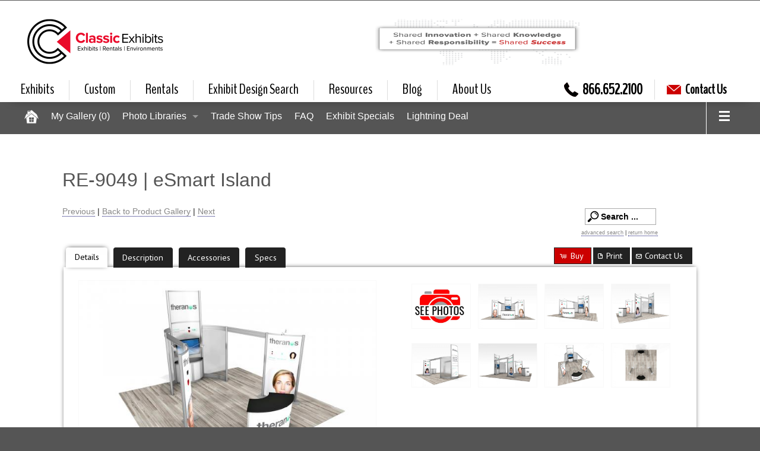

--- FILE ---
content_type: text/html; charset=UTF-8
request_url: https://eds.classicexhibits.com/gallery/details-4954/default/rental-island-displays/43/booth-size-all/
body_size: 29018
content:
<!doctype html>
<html class="no-js" lang="en">
<head>
  <meta charset="utf-8" />
  <meta name="viewport" content="width=device-width, initial-scale=1.0" />

  <style>
    @import url('https://fonts.googleapis.com/css?family=Open+Sans|Titillium+Web');
  </style>

  <link rel="stylesheet" href="https://use.fontawesome.com/releases/v5.5.0/css/all.css" integrity="sha384-B4dIYHKNBt8Bc12p+WXckhzcICo0wtJAoU8YZTY5qE0Id1GSseTk6S+L3BlXeVIU" crossorigin="anonymous">
  
  <meta name="format-detection" content="telephone=no">
  <title>Exhibit Design Search - RE-9049 | eSmart Island (Rental Island Displays) - Classic Exhibits - Exhibit Design Search</title>
  
  
  <link rel="stylesheet" href="/css/app.css" />
  <script type="text/javascript" src="/bower_components/jquery/dist/jquery.min.js"></script>
  <script type="text/javascript" src="/bower_components/modernizr/modernizr.js"></script>


  
    <link rel="canonical" href="https://eds.classicexhibits.com/perma/default/re-9049--esmart-island/4954/" />
    <link rel="stylesheet" href="/ds-includes/jquery-ui-1.7.2.custom.css?v=aaa" />
    <link rel="Stylesheet" href="/ds-css.php?v=aaa" />
    <link rel="stylesheet" href="/style.css?v=aaa" />
    <script type="text/javascript" src="/ds-javascript.php?v=aaa"></script>
    <meta name="keywords" content="Trade Show Display Manufacturer, Trade Show Exhibit Manufacturer" />
    <meta name="description" content="RE-9049 | eSmart Island, Rental Island Displays, Trade Show Display, Trade Show Exhibit" />

    <script type="text/javascript">
    var dsGalTitle = "RE-9049 | eSmart Island";
    var dsGalId = "4954";

      $j(function(){

        $j(".ds-top12-button").click(function(e) {
            tb_show("Top 20", "/top-twelve/?height=600&width=900", "", "runTopTwelve('/')");            
            e.preventDefault();
        });


      });
    </script>

  
<script type="text/javascript">


ary_Groups = new Array();
ary_Reset = new Array();
ary_Groups[0] = ['55','check','d'];
ary_Reset[0] = ['55','uncheck','d'];
ary_Exhibits = new Array();
ary_Exhibits[0] = ['55','check','d'];
ary_Groups[1] = ['60','check','d'];
ary_Reset[1] = ['60','uncheck','d'];
ary_Exhibits[1] = ['60','check','d'];
ary_Groups[2] = ['5','check','d'];
ary_Reset[2] = ['5','uncheck','d'];
ary_Exhibits[2] = ['5','check','d'];
ary_Groups[3] = ['7','check','d'];
ary_Reset[3] = ['7','uncheck','d'];
ary_Exhibits[3] = ['7','check','d'];
ary_Groups[4] = ['27','check','d'];
ary_Reset[4] = ['27','uncheck','d'];
ary_Exhibits[4] = ['27','check','d'];
ary_Groups[5] = ['49','check','d'];
ary_Reset[5] = ['49','uncheck','d'];
ary_Exhibits[5] = ['49','check','d'];
ary_Groups[6] = ['3','check','d'];
ary_Reset[6] = ['3','uncheck','d'];
ary_Exhibits[6] = ['3','check','d'];
ary_Groups[7] = ['25','check','d'];
ary_Reset[7] = ['25','uncheck','d'];
ary_Exhibits[7] = ['25','check','d'];
ary_Groups[8] = ['75','check','d'];
ary_Reset[8] = ['75','uncheck','d'];
ary_Exhibits[8] = ['75','check','d'];
ary_Groups[9] = ['62','check','d'];
ary_Reset[9] = ['62','uncheck','d'];
ary_Exhibits[9] = ['62','check','d'];
ary_Groups[10] = ['15','check','d'];
ary_Reset[10] = ['15','uncheck','d'];
ary_Exhibits[10] = ['15','check','d'];
ary_Groups[11] = ['90','check','d'];
ary_Reset[11] = ['90','uncheck','d'];
ary_Exhibits[11] = ['90','check','d'];
ary_Groups[12] = ['89','check','d'];
ary_Reset[12] = ['89','uncheck','d'];
ary_Exhibits[12] = ['89','check','d'];
ary_Groups[13] = ['92','check','d'];
ary_Reset[13] = ['92','uncheck','d'];
ary_Exhibits[13] = ['92','check','d'];
ary_Groups[14] = ['41','check','d'];
ary_Reset[14] = ['41','uncheck','d'];
ary_Exhibits[14] = ['41','check','d'];
ary_Groups[15] = ['36','check','d'];
ary_Reset[15] = ['36','uncheck','d'];
ary_Exhibits[15] = ['36','check','d'];
ary_Groups[16] = ['52','check','d'];
ary_Reset[16] = ['52','uncheck','d'];
ary_Exhibits[16] = ['52','check','d'];
ary_Groups[17] = ['58','check','d'];
ary_Reset[17] = ['58','uncheck','d'];
ary_Exhibits[17] = ['58','check','d'];
ary_Groups[18] = ['26','check','d'];
ary_Reset[18] = ['26','uncheck','d'];
ary_Exhibits[18] = ['26','check','d'];
ary_Groups[19] = ['43','check','d'];
ary_Reset[19] = ['43','uncheck','d'];
ary_Rentals = new Array();
ary_Rentals[0] = ['43','check','d'];
ary_Groups[20] = ['12','check','d'];
ary_Reset[20] = ['12','uncheck','d'];
ary_Rentals[1] = ['12','check','d'];
ary_Groups[21] = ['11','check','d'];
ary_Reset[21] = ['11','uncheck','d'];
ary_Rentals[2] = ['11','check','d'];
ary_Groups[22] = ['73','check','d'];
ary_Reset[22] = ['73','uncheck','d'];
ary_Rentals[3] = ['73','check','d'];
ary_Groups[23] = ['74','check','d'];
ary_Reset[23] = ['74','uncheck','d'];
ary_Rentals[4] = ['74','check','d'];
ary_Groups[24] = ['9','check','d'];
ary_Reset[24] = ['9','uncheck','d'];
ary_CountersKiosks = new Array();
ary_CountersKiosks[0] = ['9','check','d'];
ary_Groups[25] = ['46','check','d'];
ary_Reset[25] = ['46','uncheck','d'];
ary_CountersKiosks[1] = ['46','check','d'];
ary_Groups[26] = ['91','check','d'];
ary_Reset[26] = ['91','uncheck','d'];
ary_CountersKiosks[2] = ['91','check','d'];
ary_Groups[27] = ['76','check','d'];
ary_Reset[27] = ['76','uncheck','d'];
ary_Sustainable = new Array();
ary_Sustainable[0] = ['76','check','d'];
ary_Groups[28] = ['45','check','d'];
ary_Reset[28] = ['45','uncheck','d'];
ary_Sustainable[1] = ['45','check','d'];
ary_Groups[29] = ['80','check','d'];
ary_Reset[29] = ['80','uncheck','d'];
ary_OfficeRetailSolutions = new Array();
ary_OfficeRetailSolutions[0] = ['80','check','d'];
ary_Groups[30] = ['79','check','d'];
ary_Reset[30] = ['79','uncheck','d'];
ary_OfficeRetailSolutions[1] = ['79','check','d'];

function setTemplate(aryName) {
  if(aryName) {
    for (var i = 0; i < aryName.length; i++) {
      if (document.getElementById('g'+aryName[i][2]+aryName[i][0])) {
        if (aryName[i][1] == 'uncheck') {
          document.getElementById('g'+aryName[i][2]+aryName[i][0]).checked = false;
        } else {
          document.getElementById('g'+aryName[i][2]+aryName[i][0]).checked = true;
        }
      }
    }
  }
}

function setButtonStyle(element) {
  document.getElementById('Exhibits').style.fontWeight = 'normal';
  document.getElementById('Rentals').style.fontWeight = 'normal';
  document.getElementById('Counters&Kiosks').style.fontWeight = 'normal';
  document.getElementById('Sustainable').style.fontWeight = 'normal';
  document.getElementById('Office&RetailSolutions').style.fontWeight = 'normal';
  element.style.fontWeight = 'bold';
}
</script>

<script type="text/javascript">

  (function(i,s,o,g,r,a,m){i['GoogleAnalyticsObject']=r;i[r]=i[r]||function(){
  (i[r].q=i[r].q||[]).push(arguments)},i[r].l=1*new Date();a=s.createElement(o),
  m=s.getElementsByTagName(o)[0];a.async=1;a.src=g;m.parentNode.insertBefore(a,m)
  })(window,document,"script","//www.google-analytics.com/analytics.js","eds_ga");

  eds_ga("create", "UA-34749513-1", "auto", {"name": "eds"});
  eds_ga("eds.send", "pageview")

</script>
  <script type="text/javascript" src="/eds.js"></script>

  <style>
@import url("https://classicexhibits.com/modules/system/system.base.css?q58ywz");
@import url("https://classicexhibits.com/modules/system/system.menus.css?q58ywz");
@import url("https://classicexhibits.com/modules/system/system.messages.css?q58ywz");
@import url("https://classicexhibits.com/modules/system/system.theme.css?q58ywz");
</style>
<style>
@import url("https://classicexhibits.com/sites/all/modules/date/date_api/date.css?q58ywz");
@import url("https://classicexhibits.com/modules/field/theme/field.css?q58ywz");
@import url("https://classicexhibits.com/sites/all/modules/fitvids/fitvids.css?q58ywz");
@import url("https://classicexhibits.com/modules/node/node.css?q58ywz");
@import url("https://classicexhibits.com/sites/all/themes/classic/css/om_maximenu.css?q58ywz");
@import url("https://classicexhibits.com/modules/search/search.css?q58ywz");
@import url("https://classicexhibits.com/modules/user/user.css?q58ywz");
@import url("https://classicexhibits.com/sites/all/modules/youtube/css/youtube.css?q58ywz");
@import url("https://classicexhibits.com/sites/all/modules/views/css/views.css?q58ywz");
@import url("https://classicexhibits.com/sites/all/modules/ckeditor/css/ckeditor.css?q58ywz");
</style>
<style>
@import url("https://classicexhibits.com/sites/all/modules/ctools/css/ctools.css?q58ywz");
@import url("https://classicexhibits.com/sites/all/modules/openlayers_proximity/openlayers_proximity.css?q58ywz");
@import url("https://classicexhibits.com/sites/all/modules/om_maximenu/skin/no_style/no_style.css?q58ywz");
</style>
<style media="screen">
@import url("https://classicexhibits.com/sites/all/themes/adaptivetheme/at_core/css/at.layout.css?q58ywz");
@import url("https://classicexhibits.com/sites/all/themes/classic/css/global.base.css?q58ywz");
@import url("https://classicexhibits.com/sites/all/themes/classic/css/global.styles.css?q58ywz");
@import url("https://classicexhibits.com/sites/all/themes/classic/css/black.css?q58ywz");
@import url("https://classicexhibits.com/sites/all/themes/classic/css/widget.css?q58ywz");
</style>
<link type="text/css" rel="stylesheet" href="https://classicexhibits.com/sites/all/themes/classic/generated_files/classic.responsive.layout.css?q58ywz" media="only screen" />
<link type="text/css" rel="stylesheet" href="https://classicexhibits.com/sites/all/themes/classic/css/responsive.custom.css?q58ywz" media="only screen" />
<link type="text/css" rel="stylesheet" href="https://classicexhibits.com/sites/all/themes/classic/css/responsive.smartphone.portrait.css?q58ywz" media="only screen and (max-width:479px)" />
<link type="text/css" rel="stylesheet" href="https://classicexhibits.com/sites/all/themes/classic/css/responsive.smartphone.landscape.css?q58ywz" media="only screen and (min-width:480px) and (max-width:767px), " />
<link type="text/css" rel="stylesheet" href="https://classicexhibits.com/sites/all/themes/classic/css/responsive.tablet.portrait.css?q58ywz" media="only screen and (min-width:768px) and (max-width:899px)" />
<link type="text/css" rel="stylesheet" href="https://classicexhibits.com/sites/all/themes/classic/css/responsive.tablet.landscape.css?q58ywz" media="only screen and (min-width:900px) and (max-width:1099px)" />
<link type="text/css" rel="stylesheet" href="https://classicexhibits.com/sites/all/themes/classic/css/responsive.desktop.css?q58ywz" media="only screen and (min-width:1260px)" />
<link type="text/css" rel="stylesheet" href="https://fonts.googleapis.com/css?family=BenchNine:regular|PT+Sans:700,regular&amp;subset=latin" media="all" />

<!--[if (lt IE 9)&(!IEMobile 7)]>
<style media="screen">
@import url("https://classicexhibits.com/sites/all/themes/classic/generated_files/classic.lt-ie9.layout.css?q58ywz");
</style>
<![endif]-->


<script src="//ajax.googleapis.com/ajax/libs/jquery/1.10.2/jquery.js"></script>


<script src="https://classicexhibits.com/misc/jquery.once.js?v=1.2"></script>

<script src="https://classicexhibits.com/misc/drupal.js?q58ywz"></script>
<script src="https://classicexhibits.com/sites/all/libraries/fitvids/jquery.fitvids.js?q58ywz"></script>


<script src="//ajax.googleapis.com/ajax/libs/jqueryui/1.10.2/jquery-ui.js"></script>


<script src="https://classicexhibits.com/sites/all/modules/fitvids/fitvids.js?q58ywz"></script>
<script src="https://classicexhibits.com/sites/all/modules/om_maximenu/js/om_maximenu.js?q58ywz"></script>
<script src="https://cdnjs.cloudflare.com/ajax/libs/jquery-easing/1.4.1/jquery.easing.min.js"></script>

<script>
    jQuery(function($) {
      $.each($('#om-menu-main-menu .om-leaf'),function() {

        var active = $('.menu a', this).hasClass('active');
        var active_trail = $('.menu a', this).hasClass('active-trail');
        
        if ((active == true) || (active_trail == true)) {
          $('#om-menu-main-menu .om-leaf').removeClass('active-trail');
          $(this).addClass('active-trail');
        }
      });
    }); </script>
    <script src="https://classicexhibits.com/sites/all/themes/classic/scripts/chosen.jquery.min.js?q58ywz"></script>
    <script src="https://classicexhibits.com/sites/all/themes/classic/scripts/jquery.hoverIntent.minified.js?q58ywz"></script>
    <script src="https://classicexhibits.com/sites/all/themes/classic/scripts/jquery.ce.megamenu.js?q58ywz"></script>
    <script src="https://classicexhibits.com/sites/all/themes/classic/scripts/jquery.smartmenus.min.js?q58ywz"></script>
    <script src="https://classicexhibits.com/sites/all/themes/classic/scripts/jquery.visible.min.js?q58ywz"></script>
    <script src="https://classicexhibits.com/sites/all/themes/classic/scripts/jquery.ce.home.js?q58ywz"></script>
    <script src="https://classicexhibits.com/sites/all/themes/classic/scripts/jquery.ce.hm.ani.js?q58ywz"></script>
    <script src="https://classicexhibits.com/sites/all/themes/classic/scripts/jquery.drayage.calc.js?q58ywz"></script>
    <script src="https://classicexhibits.com/sites/all/themes/classic/scripts/jquery.resolution.calc.js?q58ywz"></script>
    <script src="https://classicexhibits.com/sites/all/themes/classic/scripts/homepage.js?q58ywz"></script>
    <script>jQuery.extend(Drupal.settings, {"basePath":"\/","pathPrefix":"","ajaxPageState":{"theme":"classic","theme_token":"4OZOtwra_77rlm_ySgolYBv9Ah-rQL83uAd1UIbCqgw","js":{"\/\/ajax.googleapis.com\/ajax\/libs\/jquery\/1.10.2\/jquery.js":1,"misc\/jquery.once.js":1,"misc\/drupal.js":1,"sites\/all\/libraries\/fitvids\/jquery.fitvids.js":1,"\/\/ajax.googleapis.com\/ajax\/libs\/jqueryui\/1.10.2\/jquery-ui.js":1,"sites\/all\/modules\/fitvids\/fitvids.js":1,"sites\/all\/modules\/om_maximenu\/js\/om_maximenu.js":1,"0":1,"sites\/all\/themes\/classic\/scripts\/chosen.jquery.min.js":1,"sites\/all\/themes\/classic\/scripts\/jquery.hoverIntent.minified.js":1,"sites\/all\/themes\/classic\/scripts\/jquery.ce.megamenu.js":1,"sites\/all\/themes\/classic\/scripts\/jquery.smartmenus.min.js":1,"sites\/all\/themes\/classic\/scripts\/jquery.visible.min.js":1,"sites\/all\/themes\/classic\/scripts\/jquery.ce.home.js":1,"sites\/all\/themes\/classic\/scripts\/jquery.ce.hm.ani.js":1,"sites\/all\/themes\/classic\/scripts\/jquery.drayage.calc.js":1,"sites\/all\/themes\/classic\/scripts\/jquery.resolution.calc.js":1,"sites\/all\/themes\/classic\/scripts\/homepage.js":1},"css":{"modules\/system\/system.base.css":1,"modules\/system\/system.menus.css":1,"modules\/system\/system.messages.css":1,"modules\/system\/system.theme.css":1,"sites\/all\/modules\/date\/date_api\/date.css":1,"modules\/field\/theme\/field.css":1,"sites\/all\/modules\/fitvids\/fitvids.css":1,"modules\/node\/node.css":1,"sites\/all\/modules\/om_maximenu\/css\/om_maximenu.css":1,"modules\/search\/search.css":1,"modules\/user\/user.css":1,"sites\/all\/modules\/youtube\/css\/youtube.css":1,"sites\/all\/modules\/views\/css\/views.css":1,"sites\/all\/modules\/ckeditor\/css\/ckeditor.css":1,"sites\/all\/modules\/ctools\/css\/ctools.css":1,"sites\/all\/modules\/openlayers_proximity\/openlayers_proximity.css":1,"sites\/all\/modules\/om_maximenu\/skin\/no_style\/no_style.css":1,"sites\/all\/themes\/adaptivetheme\/at_core\/css\/at.layout.css":1,"sites\/all\/themes\/classic\/css\/global.base.css":1,"sites\/all\/themes\/classic\/css\/global.styles.css":1,"sites\/all\/themes\/classic\/css\/black.css":1,"sites\/all\/themes\/classic\/css\/widget.css":1,"sites\/all\/themes\/classic\/generated_files\/classic.responsive.layout.css":1,"sites\/all\/themes\/classic\/css\/responsive.custom.css":1,"sites\/all\/themes\/classic\/css\/responsive.smartphone.portrait.css":1,"sites\/all\/themes\/classic\/css\/responsive.smartphone.landscape.css":1,"sites\/all\/themes\/classic\/css\/responsive.tablet.portrait.css":1,"sites\/all\/themes\/classic\/css\/responsive.tablet.landscape.css":1,"sites\/all\/themes\/classic\/css\/responsive.desktop.css":1,"https:\/\/fonts.googleapis.com\/css?family=BenchNine:regular|PT+Sans:700,regular\u0026subset=latin":1,"sites\/all\/themes\/classic\/generated_files\/classic.lt-ie9.layout.css":1}},"fitvids":{"custom_domains":[],"selectors":["body"],"simplifymarkup":true},"urlIsAjaxTrusted":{"\/search\/node":true}});</script>
    <!--[if lt IE 9]>
    <script src="https://classicexhibits.com/sites/all/themes/adaptivetheme/at_core/scripts/html5.js?q58ywz"></script>
    <![endif]-->
    <script>
      (function(i,s,o,g,r,a,m){i['GoogleAnalyticsObject']=r;i[r]=i[r]||function(){
      (i[r].q=i[r].q||[]).push(arguments)},i[r].l=1*new Date();a=s.createElement(o),
      m=s.getElementsByTagName(o)[0];a.async=1;a.src=g;m.parentNode.insertBefore(a,m)
      })(window,document,'script','//www.google-analytics.com/analytics.js','ga');

      ga('create', 'UA-949547-1', 'auto');
      ga('send', 'pageview');

    </script>
</head>

<body class="eds">

  <div class="off-canvas-wrap" data-offcanvas>
    <div class="inner-wrap">

      <!--<div id="phone">
      <div class="row contain-to-grid">
      <div id="phone-inner"><span class="show-for-medium-up"><img src="/images/phone.svg" width="30" height="30"><a href="tel:18312016310">&nbsp;(831) 201-6310</a> asdf </span></div>
      </div>
      </div>
      -->

    <div id="header" class="contain-to-grid">

    <div id="topbar-small" class="sticky"><nav class="tab-bar show-for-small-only">
      <section class="left-small">
        <a class="left-off-canvas-toggle menu-icon" href="#"><span></span></a>
      </section>
      
      <section class="middle tab-bar-section">
        <div id="small-logo">
            <a href="https://www.classicexhibits.com"><img src="/images/logo.png" alt="Classic Exhibits | We're not just different. We're better." width="200" height="115" /></a>
        </div>
      </section>

            <section id="rightOffCanvas" class="right-small">
        <a class="right-off-canvas-toggle menu-icon" href="#"><span></span></a>
      </section>
          </nav></div>


    <div id="branding" class="branding-elements clearfix show-for-medium-up">

      <div id="logo">
        <a href="https://www.classicexhibits.com" title="Home page"><img class="site-logo image-style-none" typeof="foaf:Image" src="/images/logo.png" alt="Classic Exhibits"></a>
      </div>

      <div id="head-mid" class="" style="animation-play-state: running;">
        <a href="https://classicexhibits.com/about-us/about-classic-exhibits" class="active">
          <img src="https://classicexhibits.com/cei/ssss.png" alt="Shared Innovation + Shared Knowledge + Shared Responsibility = Shared Success"></a>
  <div id="distloc">
        <a href="https://classicexhibits.com/request-distributor-partner" class="pulsate-text">Request a<br>Distributor Partner</a>
      </div>
      </div>
      <!-- /.<div id="distloc"><img src="/images/30thEDS.jpg" alt="Celebrating 30 Years!" /></a></div><![endif]-->

    </div>

    
  <div id="menu-bar" class="nav clearfix">

    <div id="nav-right">
      <div id="nav-right-position">
        <div id="nav-right-inner" style="left: 0px;">
          <div id="phone"><span class="navicon"></span>866.652.2100</div><div id="chat"><a href="javascript:void(0)" onclick="wsa_open_chat(0,2517,0,1374)"><span class="navicon"></span>Live Chat</a></div><div id="contactus" style="display: block; margin-left: 0px;"><a href="https://classicexhibits.com/contact-us"><span class="navicon"></span>Contact Us</a></div>
        </div>
      </div>
    </div>

    

    <nav id="block-om-maximenu-om-maximenu-1" class="block block-om-maximenu menu-wrapper menu-bar-wrapper clearfix odd last block-count-4 block-region-menu-bar block-om-maximenu-1">  
      <h2 class="element-invisible block-title">Main Menu</h2>
  <div id="om-maximenu-main-menu" class="om-maximenu om-maximenu-no-style om-maximenu-block om-maximenu-row om-maximenu-block-down code-om-u1-318895708">     

  <div id="om-menu-main-menu-ul-wrapper" class="om-menu-ul-wrapper">
  <ul id="om-menu-main-menu" class="om-menu">
 
  <li id="om-leaf-om-u1-318895708-8" class="om-leaf first leaf-home">   
    <a id="ce-navlogo" class="om-link  link-home" title="Home" href="/">Home</a>    
      
  <span id="ce-navtrans"></span></li>

  <li id="om-leaf-om-u1-318895708-3" class="om-leaf leaf-exhibits">   
    <a class="om-link  link-exhibits" href="/">Exhibits</a>      <div class="om-maximenu-content om-maximenu-content-nofade closed">
    <div class="om-maximenu-top">
      <div class="om-maximenu-top-left"></div>
      <div class="om-maximenu-top-right"></div>
    </div><!-- /.om-maximenu-top -->
    <div class="om-maximenu-middle">
      <div class="om-maximenu-middle-left">
        <div class="om-maximenu-middle-right">
           

<div class="block block-menu block-menu-id-menu-exhibits-1 first">           
  <h3 class="title">Hybrid and Modular Exhibits</h3>    <div class="content"><ul class="menu clearfix"><li class="first leaf mlid-985"><a href="https://eds.classicexhibits.com/gallery/default/island-exhibit-designs/55/" title="Explore over 100 Hybrid, Modular, and Custom Trade Show Island Designs.">Modern Island Exhibits</a></li>
<li class="leaf mlid-993"><a href="https://eds.classicexhibits.com/gallery/default/modern-inline-exhibits/5/" title="Choose from over 100 Visionary Designs Hybrid Exhibits for your next tradeshow display.   ">Contemporary Inline Exhibits</a></li>
<li class="leaf mlid-1485"><a href="https://classicexhibits.com/hybrid-and-modular-exhibits/gravitee-one-step-modular-system" title="The Gravitee One-Step Modular System is designed for tradeshows, events, and corporate environments. It assembles without tools and loose parts.">Gravitee One-Step Modular Wall System™</a></li>
<li class="leaf mlid-992"><a href="https://eds.classicexhibits.com/gallery/default/led-lightbox-designs/60/" title="SEGUE Hybrid Displays minimize the appearance of aluminum while maximizing your message with large format graphics.">LED Inline Lightboxes</a></li>
<li class="leaf mlid-1462"><span title="" class="separator"><hr></span></li>
<li class="leaf mlid-1463"><a href="https://eds.classicexhibits.com/gallery/default/eco-systems-sustainable-inlines/45/" title="All Eco-Systems Sustainable Exhibits are attractive, modular, and constructed with the most environmentally-friendly materials available.">ecoSmart Sustainable | Inline Exhibits</a></li>
<li class="last leaf mlid-1006"><a href="https://eds.classicexhibits.com/gallery/default/eco-systems-sustainable-islands/76/" title="All Eco-Systems Sustainable Exhibits are attractive, modular, and constructed with the most environmentally-friendly materials available.">ecoSmart Sustainable | Island Exhibits</a></li>
</ul></div>
  </div><!-- /.block -->

 

<div class="block block-menu block-menu-id-menu-exhibits-2">           
  <h3 class="title">Portable Displays</h3>    <div class="content"><ul class="menu clearfix"><li class="first leaf mlid-3141"><a href="https://eds.classicexhibits.com/booth-size-all/price-all/categories-d-55-5-60-27-49-45-3-76-32-41-2-75-62-25-13-9-15-46-36-7-37-26-52-58-43-12-11-73-74/search-symphony/" title="Symphony, the first portable/modular display to blend easy tool-less assembly with elegant design and clever accessories. ">Symphony Portable Displays </a></li>
<li class="leaf mlid-3142"><a href=https://eds.classicexhibits.com/gallery/default/10-ft-portable-displays/27/" title="Experience a wide range of 10 x 10 portable displays for any budget or design needs">10 ft. Portable Displays</a></li>
<li class="leaf mlid-3143"><a href="https://eds.classicexhibits.com/gallery/default/20-ft-portable-displays/49/" title="Find an array of 20 ft. portable displays for any budget or design needs">20 ft. Portable Displays</a></li>
</li><li class="leaf mlid-3143"><a href=" https://eds.classicexhibits.com/gallery/default/budget-portables/3/" title="Find an array of Budget portable displays for any budget or design needs">Budget Portable Displays</a></li>
<li class="leaf mlid-3144"><span title="" class="separator"><hr></span></li>
<li class="leaf mlid-1466"><a href="https://eds.classicexhibits.com/gallery/default/incharg-charging-solutions/75/" title="Charging Stations for tablets and smartphones have quickly become the &quot;must&quot; have for any trade show exhibit or event. Designs include tables, counters, towers, and end tables with USB ports ">Charging Tables, Counters, and Kiosks</a></li>
<li class="leaf mlid-999"><a href="https://eds.classicexhibits.com/gallery/default/ipad-and-surface-stands/62/" title="These attractive and durable iPad and Surface Stands are designed specifically for tradeshows, events, and retail environments. Ask about other tablet options such as Samsung, ASUS, and Kindle.">iPad, Surface, and Custom Tablet Stands</a></li>
<li class="leaf mlid-1492"><a href="https://eds.classicexhibits.com/gallery/default/monitor-stands-and-charging-stations/15/" title="Monitor stands and workstations are indispensable presentation tools for modern exhibitors. See over 100 contemporary designs in Exhibit Design Search.   ">Monitor Stands and Workstations</a></li>
<li class="leaf mlid-1464"><span title="" class="separator"><hr></span></li>
<li class="leaf mlid-1465"><span title="" class="separator"><hr></span></li>
<li class="leaf mlid-1008"><a href="https://eds.classicexhibits.com/gallery/default/fabric-pop-up-displays-op/41/" title="Designs include Xpressions, VBURST, EXPRESS, Little Giant, and SalesMate.">Tension Fabric Pop-Ups</a></li>
<li class="last leaf mlid-991"><a href="https://eds.classicexhibits.com/gallery/default/table-top-displays/25/" title="Choose from over 50 Table Top Tradeshow Displays in a wide variety of styles, price points, and features.">Table Top Displays</a></li>
</ul></div>
</div><!-- /.block -->



<div class="block block-menu block-menu-id-menu-exhibits-3 last">           
  <h3 class="title">Other</h3>    <div class="content"><ul class="menu clearfix"><li class="first leaf mlid-988"><a href="https://eds.classicexhibits.com/gallery/default/custom-counters/91/" title="You’ll find over 200 choices in the trade show counter gallery in a range of prices and features, many with graphic options.">Custom Counters</a></li><li class="first leaf mlid-988"><a href="https://eds.classicexhibits.com/gallery/default/counters-and-pedestals/9/" title="You’ll find over 200 choices in the trade show counter gallery in a range of prices and features, many with graphic options.">Portable and Modular Counters</a></li>
<li class="leaf mlid-989"><a href="https://eds.classicexhibits.com/gallery/default/monitor-stands-and-kiosks/15/" title="Transform your marketing message into an engaging, interactive presentation with innovative Workstations, Monitor Stands, Charging Stations or Towers.">Monitor Stands and Kiosks</a></li>
<li class="leaf mlid-1007"><a href="https://eds.classicexhibits.com/gallery/default/eco-systems-sustainable-accessories/46/" title="Sustainable Counters, Pedestals, and Workstations are the ideal companion accessories to an Sustainable Trade Show Exhibit. From the leader of eco-friendly trade show exhibits since 2007. ">Sustainable Counters and Pedestals</a></li>
<li class="leaf mlid-1467"><span title="" class="separator"><hr></span></li>
<li class="leaf mlid-986"><a href="https://classicexhibits.com/trade-show-exhibit-design-search/gallery/default/lightboxes-and-banner-stands/7/" title="Our LED Lightboxes do more than just stand there. They get you noticed at your next trade show, event, or retail opportunity. ">LED Lightboxes</a></li>
<li class="leaf mlid-987"><a href="https://eds.classicexhibits.com/gallery/default/aero-overhead-hanging-signs/90/" title="Aero Overhead Hanging Signs are economical-to-own, simple-to-assemble, and easy-to-maintain for any trade show exhibitor.">Overhead Hanging Signs</a></li>
<li class="leaf mlid-1468"><span title="" class="separator"><hr></span></li>
<li class="leaf mlid-1162"><a href="https://classicexhibits.com/gallery/retail-displays-gallery" title="Trade Show Rental Displays are an ideal alternative to purchasing your next exhibit. ">Retail Displays</a></li>
<li class="leaf mlid-1469"><a href="https://eds.classicexhibits.com/gallery/default/rental-furniture-1-ct/73/" title="Browse through our extensive gallery of rental furniture include sofas, chairs, tables, and accessories">Rental Furniture -- Gallery #1</a></li>
<li class="leaf mlid-3149"><a href="https://eds.classicexhibits.com/gallery/default/rental-furniture-2-ct/74/" title="Browse through our extensive gallery of sofa, chairs, tables, and rental accessories">Rental Furniture -- Gallery #2</a></li>
<li class="leaf mlid-1010"><a href="https://classicexhibits.com/lightweight-displays-and-options" title="Banner Stands and Table Throws are a must for trade shows, recruiting, retail, events, and more! ">Banner Stands and Table Throws </a></li>
<li class="last leaf mlid-1012"><a href="https://eds.classicexhibits.com/gallery/default/flooring--carpet-and-other-br/52/" title="Choose from a wide selection of trade show flooring choices in a range of weights, textures, and colors.">Carpet and Flooring</a></li>
</ul></div>
</div><!-- /.block -->





          <div class="om-clearfix"></div>
        </div><!-- /.om-maximenu-middle-right -->
      </div><!-- /.om-maximenu-middle-left -->
    </div><!-- /.om-maximenu-middle -->
    <div class="om-maximenu-bottom">
      <div class="om-maximenu-bottom-left"></div>
      <div class="om-maximenu-bottom-right"></div>
    </div><!-- /.om-maximenu-bottom -->
    <div class="om-maximenu-arrow"></div>
      </div><!-- /.om-maximenu-content -->

      
  </li>
  
    
  

  
          
                  

   
  <li id="om-leaf-om-u1-318895708-9" class="om-leaf leaf-custom">   
    <a class="om-link  link-custom" title="Retail/Environments" href="https://classicexhibits.com/gallery/custom-trade-show-exhibits-gallery">Custom</a>      <div class="om-maximenu-content om-maximenu-content-nofade closed">
    <div class="om-maximenu-top">
      <div class="om-maximenu-top-left"></div>
      <div class="om-maximenu-top-right"></div>
    </div><!-- /.om-maximenu-top -->
    <div class="om-maximenu-middle">
      <div class="om-maximenu-middle-left">
        <div class="om-maximenu-middle-right">
           

<div class="block block-block block-block-id-24 first">           
      <div class="content"><h3>Custom Exhibits</h3>

<p>From creative counters and desks to dazzling islands and office spaces, Classic Exhibits has become a “go to” source for custom design and builds. Our 20+ year history with wood, metal, and plastic fabrication, combined with our expertise in lighting and electronics, allows us to design cost-effective custom solutions for any requirement.</p>

<p>PlaceLyft™ Modular Office Solutions are designed to elevate your open office into a modern and safe environment at any budget. Personalize your workspace with options like whiteboards, magnetic panels, acrylic sheets, and graphic branding. </p>

<p>We encourage you to send us your project ideas, whether you’re looking for a trade show, retail, corporate environment, or event solution. Curious to see more? Browse the Custom Photo Gallery for past projects.</p>
</div>
  </div><!-- /.block -->



<div class="block block-menu block-menu-id-menu-custom last">           
  <h3 class="title">Custom</h3>    <div class="content"><ul class="menu clearfix"><li class="first leaf mlid-3150"><a href="https://www.placelyft.com/" title="PlaceLyft™ Modular Office and Retail Solutions are designed to elevate your office or store at any budget.">PlaceLyft Office and Retail Environments</a></li>
<li class="leaf mlid-1473"><a href="https://classicexhibits.com/gallery/custom-trade-show-exhibits-gallery" title="Look to Classic Exhibits for upscale and affordable custom exhibits and displays">Custom Trade Show Exhibits Gallery</a></li>
<li class="leaf mlid-3151"><a href="https://classicexhibits.com/gallery/retail-displays-gallery" title="Scroll through a gallery of retail display projects ranging from custom fixturing to comprehensive in-store designs">Retail Displays Photo Gallery</a></li>
<li class="last leaf mlid-1474"><a href="https://classicexhibits.com/trade-show-exhibit-design-search/past-five-days/all-weeks/booth-size-all/search-custom/" title="">Custom Exhibit Photos</a></li>
</ul></div>
  </div><!-- /.block -->





          <div class="om-clearfix"></div>
        </div><!-- /.om-maximenu-middle-right -->
      </div><!-- /.om-maximenu-middle-left -->
    </div><!-- /.om-maximenu-middle -->
    <div class="om-maximenu-bottom">
      <div class="om-maximenu-bottom-left"></div>
      <div class="om-maximenu-bottom-right"></div>
    </div><!-- /.om-maximenu-bottom -->
    <div class="om-maximenu-arrow"></div>
      </div><!-- /.om-maximenu-content -->

      
  </li>
  
    
  

  
          
                  

   
  <li id="om-leaf-om-u1-318895708-7" class="om-leaf leaf-rentals">   
    <a class="om-link  link-rentals" href="https://classicexhibits.com/rentals/classic-rentals">Rentals</a>      <div class="om-maximenu-content om-maximenu-content-nofade closed">
    <div class="om-maximenu-top">
      <div class="om-maximenu-top-left"></div>
      <div class="om-maximenu-top-right"></div>
    </div><!-- /.om-maximenu-top -->
    <div class="om-maximenu-middle">
      <div class="om-maximenu-middle-left">
        <div class="om-maximenu-middle-right">
           

<div class="block block-block block-block-id-13 first">           
      <div class="content"><h3>Classic Rentals</h3>

<p>There are many reasons to choose a trade show rental display. Is this your first show and you want to test several design ideas? Need an exhibit to supplement your existing trade show schedule?</p>

<p>Consider renting an attractive and affordable exhibit from a Classic Exhibits Distributor. Classic Rental displays feature the latest design trends, including elegant curves and vibrant tension fabric graphics. Choose from accessory options like counters, workstations, monitor stands, and even iPad kiosks.</p>
</div>
  </div><!-- /.block -->





 

<div class="block block-menu block-menu-id-menu-rentals">           
  <h3 class="title">Rentals</h3>    <div class="content"><ul class="menu clearfix"><li class="first leaf mlid-1000"><a href="https://www.classicexhibits.com/rentals/classic-rental-solutions" title="Classic Rentals feature the latest tradeshow design trends in elegant curves and vibrant tension fabric graphics. Rental Displays are affordable and attractive alternatives to purchasing a display.">Classic Rental Solutions</a></li>
<li class="leaf mlid-1491"><span title="" class="separator"><hr></span></li>
<li class="leaf mlid-973"><a href="https://eds.classicexhibits.com/gallery/default/rental-gallery/12/" title="Select from 10 ft., 20 ft., and 30 ft. inline trade show displays. Or let us design a rental display just for you. ">Inline Displays -- 10 x 10 and 10 x 20</a></li>
<li class="leaf mlid-974"><a href="https://eds.classicexhibits.com/gallery/default/magellan-hybrid-displays/43/" title="Why purchase when you can rent a contemporary trade show island display at an affordable price?  ">Island Exhibits -- 20 x 20 and Larger</a></li>
<li class="leaf mlid-975"><a href="https://eds.classicexhibits.com/gallery/default/rental-options/11/" title="Select from many popular rental counter, pedestal, charging station, and kiosk styles in various finishes, sizes, and features. ">Rental Counters, Monitor Stands, and Accessories</a></li>
<li class="leaf mlid-1470"><span title="" class="separator"><hr></span></li>
<li class="leaf mlid-1489"><a href="https://eds.classicexhibits.com/gallery/default/rental-furniture-1-ct/73/" title="Attractive and affordable rental furniture for trade shows and events, such as sofas, chairs, bar stools, and tables">Rental Furniture -- Gallery #1</a></li>
<li class="leaf mlid-1490"><a href="https://eds.classicexhibits.com/gallery/default/rental-furniture-2-ct/74/" title="Attractive and affordable rental furniture for trade shows and events, such as sofas, chairs, bar stools, and tables">Rental Furniture -- Gallery #2</a></li>
<li class="leaf mlid-1471"><span title="" class="separator"><hr></span></li>
<li class="leaf mlid-1400"><a href="https://www.classicexhibits.com/gallery/rental-photo-gallery" title="">Rental Photo Gallery</a></li>
<li class="last leaf mlid-1050"><a href="https://classicexhibits.com/peek-a-booth" title="View your rental display in real time with our webcams. Contact your project manager for the current password. ">Peek-a-Booth WebCam (3 Cams)</a></li>
</ul></div>
  </div><!-- /.block -->





 

<div class="block block-menu block-menu-id-menu-rentals---information last">           
  <h3 class="title">Information</h3>    <div class="content"><ul class="menu clearfix"><li class="first leaf mlid-978"><a href="https://classicexhibits.com/exhibits-rental-vs-purchase-whats-right-you" title="Renting a trade show display gives you added the flexibility of experimenting with different styles over the course of many shows. The cost of a rental booth is approximately a third of the cost to own.">When to Rent vs. Purchase a Tradeshow Display</a></li>
<li class="leaf mlid-979"><a href="https://www.classicexhibits.com/now-youve-decided-rent-your-trade-show-exhibit" title="After 20 years of managing exhibit rentals for clients, including the past five managing the Rental Program for a large display manufacturer, I've learned that deciding to rent is the easy part.">Now That You've Decided to Rent a Display</a></li>
<li class="leaf mlid-980"><a href="https://www.classicexhibits.com/tradeshow-blog/2013/02/08/10-tips-for-a-successful-installation-dismantle/" title="Planning ahead will save you time and money on your next tradeshow display installation and dismantle. ">10 Tips for a Successful Installation &amp; Dismantle</a></li>
<li class="last leaf mlid-981"><a href="https://www.classicexhibits.com/tradeshow-blog/2013/11/06/the-10-dos-and-donts-of-trade-show-graphics/" title="You decided on your new trade show display ... but you’re not done yet. Now, it’s time to design the graphics.">The 10 Do's and Don'ts of Trade Show Graphics</a></li>
</ul></div>
  </div><!-- /.block -->





          <div class="om-clearfix"></div>
        </div><!-- /.om-maximenu-middle-right -->
      </div><!-- /.om-maximenu-middle-left -->
    </div><!-- /.om-maximenu-middle -->
    <div class="om-maximenu-bottom">
      <div class="om-maximenu-bottom-left"></div>
      <div class="om-maximenu-bottom-right"></div>
    </div><!-- /.om-maximenu-bottom -->
    <div class="om-maximenu-arrow"></div>
      </div><!-- /.om-maximenu-content -->

      
  </li>
  
    
  

  
          
                  

   
  <li id="om-leaf-om-u1-318895708-1" class="om-leaf leaf-exhibit-design-search">   
    <a class="om-link  link-exhibit-design-search" href="/trade-show-exhibit-design-search">Exhibit Design Search</a>      <div class="om-maximenu-content om-maximenu-content-nofade closed">
    <div class="om-maximenu-top">
      <div class="om-maximenu-top-left"></div>
      <div class="om-maximenu-top-right"></div>
    </div><!-- /.om-maximenu-top -->
    <div class="om-maximenu-middle">
      <div class="om-maximenu-middle-left">
        <div class="om-maximenu-middle-right">
           

<div class="block block-custom_ce block-custom_ce-id-EDS Search first">           
      <div class="content">
          <div class="eds-search">
            <span class="mag-glass"></span>
            <form action="/trade-show-exhibit-design-search/" method="get">
              <input type="hidden" value="1" name="seo">
              <input type="hidden" value="all" name="ds-size-dd">
              <input type="hidden" value="all" name="ds-price-dd">              <input type="hidden" name="gd[55]" value="55">
              <input type="hidden" name="gd[5]" value="5">
              <input type="hidden" name="gd[60]" value="60">
              <input type="hidden" name="gd[27]" value="27">
              <input type="hidden" name="gd[49]" value="49">
              <input type="hidden" name="gd[45]" value="45">
              <input type="hidden" name="gd[76]" value="76">
              <input type="hidden" name="gd[3]" value="3">
              <input type="hidden" name="gd[32]" value="32">
              <input type="hidden" name="gd[41]" value="41">
              <input type="hidden" name="gd[75]" value="75">
              <input type="hidden" name="gd[2]" value="2">
              <input type="hidden" name="gd[62]" value="62">
              <input type="hidden" name="gd[25]" value="25">
              <input type="hidden" name="gd[13]" value="13">
              <input type="hidden" name="gd[9]" value="9">
              <input type="hidden" name="gd[15]" value="15">
              <input type="hidden" name="gd[46]" value="46">
              <input type="hidden" name="gd[36]" value="36">
              <input type="hidden" name="gd[7]" value="7">
              <input type="hidden" name="gd[37]" value="37">
              <input type="hidden" name="gd[26]" value="26">
              <input type="hidden" name="gd[52]" value="52">
              <input type="hidden" name="gd[58]" value="58">
              <input type="hidden" name="gd[43]" value="43">
              <input type="hidden" name="gd[12]" value="12">
              <input type="hidden" name="gd[11]" value="11">

              <input class="eds-search-box" type="text" name="s" value="Exhibit Design Search">
            </form>
          </div>
          <p>Select from over 1400 designs, ranging from banner stands to 50’ x 50’ Islands. You're sure to find the perfect display for your budget and marketing goals.</p>
          <p>In EDS, discover over 80 articles about trade show marketing, 5000+ exhibit photos, videos, exhibit specials, and Frequently Asked Questions.</p>
              </div>
  </div><!-- /.block -->





 

<div class="block block-menu block-menu-id-menu-eds-more">           
  <h3 class="title">Exhibit Design Search</h3>    <div class="content"><ul class="menu clearfix"><li class="first leaf mlid-797"><a href="https://eds.classicexhibits.com" title="This is where the magic begins! Browse through over 1400 display designs. " >EDS Home Page</a></li>
<li class="leaf mlid-1457"><span title="" class="separator"><hr></span></li>
<li class="leaf mlid-775"><a href="https://eds.classicexhibits.com/past-five-days" title="Photos of nearly every kit in Exhibit Design Search. A great source for graphic design ideas. ">Display Photos</a></li>
<li class="leaf mlid-777"><a href="https://eds.classicexhibits.com/trade-show-tips/" title="Articles exploring a wide range of trade show topics, such as Exhibit Marketing, Graphic Design, and Booth Training.">Trade Show Marketing Tips</a></li>
<li class="leaf mlid-778"><a href="https://eds.classicexhibits.com/request-a-design/" title="Don't be shy! Let us design a display for your unique marketing objectives. ">Request an Exhibit Design</a></li>
<li class="leaf mlid-1458"><span title="" class="separator"><hr></span></li>
<li class="leaf mlid-774"><a href="https://eds.classicexhibits.com/display-specials/" title="Click to see exciting trade show designs at a special price or with bonus features">Exhibit Specials</a></li>
<li class="leaf mlid-1014"><a href="https://eds.classicexhibits.com/lightning-deal/" title="There's only one Lightning Deal per week at extra special savings. Act fast!">Lightning Deal</a></li>
<li class="last leaf mlid-779"><a href="https://eds.classicexhibits.com/frequently-asked-questions/" title="Detailed questions and answers about every product line. ">Frequently Asked Questions</a></li>
</ul></div>
  </div><!-- /.block -->






 

<div class="block block-menu block-menu-id-menu-eds-type">           
  <h3 class="title">Displays by Type</h3>    <div class="content"><ul class="menu clearfix"><li class="first leaf mlid-796"><a href="https://eds.classicexhibits.com/gallery/default/visionary-designs-islands/55/" title="Explore over 100 Hybrid, Modular, and Custom Island designs for any budget. ">Modern Island Exhibits</a></li>
<li class="leaf mlid-3145"><a href="https://eds.classicexhibits.com/gallery/default/eco-systems-sustainable-islands/76/" title="Sustainable, eco-friendly island exhibits from the leader of green exhibits since 2007">Sustainable Island Exhibits</a></li>
<li class="leaf mlid-3146"><a href="https://eds.classicexhibits.com/gallery/default/rental-island-displays/43/" title="Contemporary Rental Island Exhibits for trade shows and events with over 200 designs.">Rental Island Exhibits</a></li>
<li class="leaf mlid-3148"></li>
<li class="leaf mlid-3177"><a href="https://eds.classicexhibits.com/gallery/default/virtual-and-interactive-displays/37/" title="Virtual Exhibits">Virtual Exhibits</a></li>
<li class="leaf mlid-3148"><span title="" class="separator"><hr></span></li>
<li class="leaf mlid-3147"><a href="https://eds.classicexhibits.com/gallery/default/modern-inline-exhibits/5/" title="Modern custom, hybrid, and modular trade show exhibits ">Modern Inline Displays</a></li>
<li class="leaf mlid-790"><a href="https://eds.classicexhibits.com/gallery/default/eco-systems-sustainable-inlines/45/" title="Your Brand. Your Design. Your Planet. ">Sustainable Inline Displays</a></li>
<li class="leaf mlid-791"><a href="https://eds.classicexhibits.com/gallery/default/rental-inline-displays/12/" title="">Rental Inline  Displays</a></li>
<li class="leaf mlid-1461"><a href="https://eds.classicexhibits.com/gallery/default/3d-stands-and-lightboxes/7/" title="LED Lightboxes with backlit fabric attracts attention at tradeshows, events, and in corporate environments. It's dramatic, appealing, and an affordable addition to any display. ">LED Lightboxes and Displays</a></li>
<li class="leaf mlid-1459"><span title="" class="separator"><hr></span></li>
<li class="leaf mlid-785"><a href="https://eds.classicexhibits.com/booth-size-all/sort-booth-size/categories-d-27-49/" title="Beautiful, affordable, and high quality portable displays from the leader of Portable Modular Exhibits">Affordable Portable Displays</a></li>
<li class="leaf mlid-786"><a href="https://eds.classicexhibits.com/booth-size-all/price-all/categories-d-3-32-41/" title="Easy-to-assembly and guaranteed to last Quadro S and EO Pop Up Displays. ">Lightweight Pop Up Displays</a></li>
<li class="leaf mlid-787"><a href="https://eds.classicexhibits.com/gallery/default/table-top-displays/25/" title="Lightweight, easy-to-use, and beautiful Table Tops Displays in a wide range of prices. ">Contemporary Table Tops</a></li>
<li class="leaf mlid-1460"><span title="" class="separator"><hr></span></li>
<li class="leaf mlid-1460"><span title="" class="separator"><hr></span></li>
<li class="first leaf mlid-988"><a href="https://eds.classicexhibits.com/gallery/default/custom-counters/91/" title="You’ll find over 200 choices in the trade show counter gallery in a range of prices and features, many with graphic options.">Custom Counters</a></li><li class="leaf mlid-793"><a href="https://eds.classicexhibits.com/gallery/default/counters-and-pedestals/9/" title="Nearly 200 choices in a range of prices and features, many with graphic options. ">Portable and Modular Counters</a></li>
<li class="leaf mlid-1493"><a href="https://eds.classicexhibits.com/gallery/default/monitor-stands-and-charging-stations/15/" title="Monitor stands and charging stations are indispensable presentation tools for modern exhibitors. See our full assortment in Exhibit Design Search. ">Monitor Stands and Workstations</a></li>
<li class="leaf mlid-788"><a href="https://eds.classicexhibits.com/gallery/default/ipad-kiosk-stands/62/" title="You can never have too many iPad or Surface tablets. Or too many accessories. ">iPad and Surface Solutions</a></li>
<li class="leaf mlid-794"><a href="https://eds.classicexhibits.com/gallery/default/incharg-charging-solutions/75/" title="Transform your marketing message into an engaging, interactive space with practical charging stations. Attendees will gravitate to your booth every time. ">InCharg™ Charging Solutions</a></li>
<li class="leaf mlid-3154"><a href="https://eds.classicexhibits.com/gallery/default/hand-sanitizer-stands/78/" title="Stand Tough Hand Sanitizer Stands are built to last years, not weeks or months. Made in USA. Limited Lifetime Warranty. ">Hand Sanitizer Stands and Solutions</a></li>
<li class="last leaf mlid-792"><a href="https://eds.classicexhibits.com/gallery/default/aero-overhead-hanging-signs/90/" title="Aero Overhead Hanging Signs are economical-to-own, simple-to-assemble, and easy-to-maintain.">Hanging Signs</a></li>
</ul></div>
  </div><!-- /.block -->





 

<div class="block block-menu block-menu-id-menu-eds-size last">           
  <h3 class="title">Displays by Size</h3>    <div class="content"><ul class="menu clearfix"><li class="first leaf mlid-781"><a href="https://eds.classicexhibits.com/booth-size-10-x-10-displays-3/price-all/sort-newest-designs/categories-d-5-27-43-49-45-60-1/" title="">10x10 Inlines</a></li>
<li class="leaf mlid-782"><a href="https://eds.classicexhibits.com/booth-size-10-x-20-displays-2/price-all/sort-newest-designs/categories-d-5-60-27-49-45" title="">10x20 Inlines</a></li>
<li class="leaf mlid-783"><a href="https://eds.classicexhibits.com/booth-size-20-x-20-islands-8/price-all/sort-newest-designs/categories-d-55-76" title="20 x 20 Island Exhibits for Purchase">20x20 Islands</a></li>
<li class="leaf mlid-784"><a href="https://eds.classicexhibits.com/booth-size-20-x-30-islands-15/price-all/sort-newest-designs/categories-d-55-76" title="">20x30 Islands</a></li>
<li class="last leaf mlid-827"><a href="https://eds.classicexhibits.com/booth-size-all/sort-booth-size/categories-d-25" title="Attractive and affordable trade show table top displays for trade shows and exhibitions">Table Tops </a></li>
</ul></div>
</div><!-- /.block -->





          <div class="om-clearfix"></div>
        </div><!-- /.om-maximenu-middle-right -->
      </div><!-- /.om-maximenu-middle-left -->
    </div><!-- /.om-maximenu-middle -->
    <div class="om-maximenu-bottom">
      <div class="om-maximenu-bottom-left"></div>
      <div class="om-maximenu-bottom-right"></div>
    </div><!-- /.om-maximenu-bottom -->
    <div class="om-maximenu-arrow"></div>
      </div><!-- /.om-maximenu-content -->

      
  </li>
  
    
  

  
          
                  

   
  <li id="om-leaf-om-u1-318895708-5" class="om-leaf leaf-resources">   
    <a class="om-link  link-resources" href="/">Resources</a>      <div class="om-maximenu-content om-maximenu-content-nofade closed">
    <div class="om-maximenu-top">
      <div class="om-maximenu-top-left"></div>
      <div class="om-maximenu-top-right"></div>
    </div><!-- /.om-maximenu-top -->
    <div class="om-maximenu-middle">
      <div class="om-maximenu-middle-left">
        <div class="om-maximenu-middle-right">
           

<div class="block block-block block-block-id-6 first">           
      <div class="content"><h3>Classic Exhibits Inc.</h3>

<p>At Classic Exhibits, we design and build exhibits for folks who love trade shows and special events. It's our passion.</p>

<p>We thrive at showcasing your company using stunning graphics and memorable 3D displays. Let us know how we can make your next show your "Best" show.</p>
</div>
  </div><!-- /.block -->





 

<div class="block block-menu block-menu-id-menu-resources---information">           
  <h3 class="title">Information</h3>    <div class="content"><ul class="menu clearfix"><li class="first leaf mlid-800"><a href="https://eds.classicexhibits.com/trade-show-tips/" title="The following articles explore a wide range of trade show topics, such as Exhibit Marketing, Flooring Choices, and Booth Etiquette. ">Trade Show Marketing Tips</a></li>
<li class="leaf mlid-801"><a href="https://www.classicmodul.com" title="">ClassicMODUL Aluminium Extrusions</a></li>
<li class="leaf mlid-1475"><span title="" class="separator"><hr></span></li>
<li class="leaf mlid-799"><a href="https://eds.classicexhibits.com/frequently-asked-questions/" title="Have a question about trade shows, trade show displays, or trade show marketing? We'll answer any topic. ">Frequently Asked Questions (FAQ)</a></li>
<li class="leaf mlid-1481"><span title="" class="separator"><hr></span></li>
</ul></div>
  </div><!-- /.block -->





 

<div class="block block-menu block-menu-id-menu-resources---photos-and-vide">           
  <h3 class="title">Photos, Video, and Graphics</h3>    <div class="content"><ul class="menu clearfix"><li class="first leaf mlid-803"><a href="https://eds.classicexhibits.com/past-five-days" title="View of 4000 photos of trade show exhibits and accessories. ">Trade Show Display Photos (P5D)</a></li>
<li class="leaf mlid-1331"><a href="https://www.classicexhibits.com/videos" title="Videos of trade show displays, retail displays, and topics about Classic Exhibits ">Videos -- Display and Products</a></li>
<li class="leaf mlid-1476"><span title="" class="separator"><hr></span></li>
<li class="leaf mlid-1398"><a href="https://www.classicexhibits.com/gallery/custom-trade-show-exhibits-gallery" title="Custom Trade Show Displays and Exhibits from Classic Exhibits">Custom Exhibits Gallery</a></li>
<li class="leaf mlid-1161"><a href="https://www.classicexhibits.com/gallery/retail-displays-gallery" title="Retail Displays and Exhibits from Classic Exhibits">Retail Displays Gallery</a></li>
<li class="leaf mlid-1399"><a href="https://www.classicexhibits.com/gallery/rental-photo-gallery">Rental Photo Gallery</a></li>
<li class="leaf mlid-1477"><span title="" class="separator"><hr></span></li>
<li class="leaf mlid-1188"><a href="https://www.classicexhibits.com/graphic-inspiration-galleries" title="Graphic ideas gallery showing the best of trade show graphics.">Graphic Inspiration Galleries</a></li>
<li class="last leaf mlid-804"><a href="https://classicexhibits.com/peek-a-booth" title="Our pan and zoom webcams make it possible to view your trade show display before it ships Ask your Classic Exhibits Distributor for password access. ">Peek-a-Booth WebCam (7 Cams)</a></li>
</ul></div>
  </div><!-- /.block -->





 

<div class="block block-menu block-menu-id-menu-tools last">           
  <h3 class="title">Tools</h3>    <div class="content"><ul class="menu clearfix"><li class="first leaf mlid-806"><a href="https://classicexhibits.com/request-distributor-partner" title="Request your local Classic Exhibits distributor partner. ">Request a Classic Distributor Partner</a></li>
<li class="leaf mlid-1478"><span title="" class="separator"><hr></span></li>
<li class="leaf mlid-1047"><a href="https://classicexhibits.com/drayage-or-material-handling-calculator" title="Calculator for calculating trade show material handling (or drayage) of crates, displays, and exhibits. ">Trade Show Drayage Calculator</a></li>
<li class="leaf mlid-1048"><a href="https://classicexhibits.com/image-resolution-calculator" title="Excellent tool for calculating the ideal size for trade show and retails graphics. ">Graphic Image Resolution Calculator</a></li>
<li class="leaf mlid-920"><a href="https://setupinstructions.online/" title="The search tools allows you to find display setup instructions for any Classic Exhibits display simply by entering the five digit job number. This number can be found on the exhibit cases, crates, or tubes on a red sticker. ">Display Setup Instructions</a></li>
<li class="last leaf mlid-1479"><span title="" class="separator"><hr></span></li>
</ul></div>
  </div><!-- /.block -->





          <div class="om-clearfix"></div>
        </div><!-- /.om-maximenu-middle-right -->
      </div><!-- /.om-maximenu-middle-left -->
    </div><!-- /.om-maximenu-middle -->
    <div class="om-maximenu-bottom">
      <div class="om-maximenu-bottom-left"></div>
      <div class="om-maximenu-bottom-right"></div>
    </div><!-- /.om-maximenu-bottom -->
    <div class="om-maximenu-arrow"></div>
      </div><!-- /.om-maximenu-content -->

      
  </li>
  
    
  

  
          
                  

   
  <li id="om-leaf-om-u1-318895708-2" class="om-leaf leaf-blog">   
    <a class="om-link  link-blog" href="https://www.classicexhibits.com/tradeshow-blog">Blog</a>      <div class="om-maximenu-content om-maximenu-content-nofade closed">
    <div class="om-maximenu-top">
      <div class="om-maximenu-top-left"></div>
      <div class="om-maximenu-top-right"></div>
    </div><!-- /.om-maximenu-top -->
    <div class="om-maximenu-middle">
      <div class="om-maximenu-middle-left">
        <div class="om-maximenu-middle-right">
           

<div class="block block-block block-block-id-7 first">           
      <div class="content"><h3>Trade Show Tales</h3>

<p>Trade Show Tales is more than a blog. It's how we connect and stay in touch with the Classic Exhibits Community.</p>

<p>Your feedback keep us on-track as we develop new products, explore new programs, and respond to the evolving world of trade shows, events, and retail environments.</p>
</div>
  </div><!-- /.block -->





 

<div class="block block-block block-block-id-15">           
      <div class="content">
  <h3 class="title">Latest Blog Posts</h3>
  <div class="content">
      <ul class="menu">
  
           
        <li><a href="https://classicexhibits.com/tradeshow-blog/2025/02/11/trade-show-planning/" class="leaf">Trade Show Planning: A Step-by-Step Guide</a></li>

  
        <li><a href="https://classicexhibits.com/tradeshow-blog/2025/02/09/booth-339-at-exhibitorlive/" class="leaf">Booth #339 at EXHIBITORLIVE 2025</a></li>

  
        <li><a href="https://classicexhibits.com/tradeshow-blog/2025/02/03/peek-a-booth-webcams/" class="leaf">Peek-a-Booth Webcams</a></li>

  
        <li><a href="https://classicexhibits.com/tradeshow-blog/2025/02/02/home-trade-shows/" class="leaf">Popular Home Trade Shows (&#038; Tips to Stand Out!)</a></li>

  
        <li><a href="https://classicexhibits.com/tradeshow-blog/2025/01/31/trade-show-booth-selection/" class="leaf">Trade Show Booth Selection.  An Alternate Approach.</a></li>

  
        <li><a href="https://classicexhibits.com/tradeshow-blog/2025/01/28/the-new-20-x-20-island-exhibit/" class="leaf">The 40 ft. Inline Exhibit Challenge</a></li>

  
        <li><a href="https://classicexhibits.com/tradeshow-blog/2025/01/28/retail-customer-service/" class="leaf">Mirroring Retail Customer Service: The Best Practices for Trade Shows</a></li>

  
        <li><a href="https://classicexhibits.com/tradeshow-blog/2025/01/20/download-rent-or-buy-unbranded-literature/" class="leaf">Download “Rent or Buy” Unbranded Literature</a></li>

  
        <li><a href="https://classicexhibits.com/tradeshow-blog/2025/01/16/amid-the-la-fire-devastation-heartwarming-support/" class="leaf">Amid the LA Fire Devastation, Heartwarming Support</a></li>

  
        <li><a href="https://classicexhibits.com/tradeshow-blog/2025/01/07/trade-show-sustainability/" class="leaf">8 Trade Show Sustainability Solutions for Exhibitors</a></li>


        </ul>
  </div>

</div>
  </div><!-- /.block -->





 

<div class="block block-menu block-menu-id-menu-featured-blog-posts last">           
  <h3 class="title">Featured Blog Posts</h3>    <div class="content"><ul class="menu clearfix"><li class="first leaf mlid-1039"><a href="https://www.classicexhibits.com/tradeshow-blog/2014/01/09/10-misconceptions-about-trade-shows/">10 Common Myths about Trade Shows</a></li>
<li class="leaf mlid-1486"><a href="https://www.classicexhibits.com/tradeshow-blog/2015/09/02/share-rent-borrow-or-buy-your-next-display/">Share, Rent, Borrow, or Buy Your Next Display?</a></li>
<li class="leaf mlid-1042"><a href="https://www.classicexhibits.com/tradeshow-blog/2013/11/06/the-10-dos-and-donts-of-trade-show-graphics/">10 Do's and Don'ts of Trade Show Graphics</a></li>
<li class="leaf mlid-1045"><a href="https://www.classicexhibits.com/tradeshow-blog/2016/09/12/is-your-exhibit-an-oreo-a-fig-newton-or-a-nilla-wafer/"> Is Your Exhibit an Oreo, a Fig Newton, or a Nilla Wafer?</a></li>
<li class="leaf mlid-1488"><span title="" class="separator"><hr></span></li>
<li class="leaf mlid-1044"><a href="https://www.classicexhibits.com/tradeshow-blog/2013/02/08/10-tips-for-a-successful-installation-dismantle/">10 Tips for Successful Installation and Dismantle</a></li>
<li class="leaf mlid-1046"><a href="https://www.classicexhibits.com/tradeshow-blog/2015/04/09/trade-show-marketing-the-bare-minimum/">Trade Show Marketing | The Bare Minimum</a></li>
<li class="leaf mlid-1043"><a href="https://www.classicexhibits.com/tradeshow-blog/2013/12/10/whats-the-expiration-date-on-your-clients-display-20-clues-its-gone-bad/">What's the Expiration Date of Your Trade Show Display?</a></li>
<li class="last leaf mlid-1487"><a href="https://www.classicexhibits.com/tradeshow-blog/2015/10/13/seven-questions-youll-never-ask-about-your-trade-show-display/"> Seven Questions You’ll Never Ask About Your Trade Show Display</a></li>
</ul></div>
  </div><!-- /.block -->





          <div class="om-clearfix"></div>
        </div><!-- /.om-maximenu-middle-right -->
      </div><!-- /.om-maximenu-middle-left -->
    </div><!-- /.om-maximenu-middle -->
    <div class="om-maximenu-bottom">
      <div class="om-maximenu-bottom-left"></div>
      <div class="om-maximenu-bottom-right"></div>
    </div><!-- /.om-maximenu-bottom -->
    <div class="om-maximenu-arrow"></div>
      </div><!-- /.om-maximenu-content -->

      
  </li>
  
    
  

  
          
                  

   
  <li id="om-leaf-om-u1-318895708-6" class="om-leaf last leaf-about-us">   
    <a class="om-link  link-about-us" href="https://www.classicexhibits.com/about-us/about-classic-exhibits">About Us</a>      <div class="om-maximenu-content om-maximenu-content-nofade closed">
    <div class="om-maximenu-top">
      <div class="om-maximenu-top-left"></div>
      <div class="om-maximenu-top-right"></div>
    </div><!-- /.om-maximenu-top -->
    <div class="om-maximenu-middle">
      <div class="om-maximenu-middle-left">
        <div class="om-maximenu-middle-right">
           

<div class="block block-block block-block-id-5 first">           
      <div class="content"><h3>Classic Exhibits</h3>

<p>At Classic Exhibits, we design and build exhibits for folks who love trade shows and special events. It's our passion. And it should be. After all, we're in the business of showcasing your products, your services, and your company using stunning graphics and memorable 3D displays.</p>

<p>Proudly designing and building display solutions since 1993.</p>
</div>
  </div><!-- /.block -->





 

<div class="block block-menu block-menu-id-menu-about-us---main last">           
  <h3 class="title">About Us</h3>    <div class="content"><ul class="menu clearfix"><li class="first leaf mlid-825"><a href="https://www.classicexhibits.com/about-us/about-classic-exhibits" title="We design and build exhibits for trade shows and special events, helping you to showcase your products &amp; services using graphics and 3D displays.">About Classic Exhibits</a></li>
<li class="leaf mlid-971"><a href="https://www.classicexhibits.com/contact-us" title="Customer Service, Design, Rental, and Administrative Contact Information for Classic Exhibits. ">Contact Us</a></li>
<li class="last leaf mlid-826"><a href="https://www.classicexhibits.com/about-us/contacts" title="Classic Exhibits Inc. (trade show displays), Exhibits Northwest (tradeshow exhibits), ClassicMODUL (aluminum extrusion), and Classic Rental Solutions (trade show rental displays)">Contacts</a></li>
</ul></div>
  </div><!-- /.block -->





          <div class="om-clearfix"></div>
        </div><!-- /.om-maximenu-middle-right -->
      </div><!-- /.om-maximenu-middle-left -->
    </div><!-- /.om-maximenu-middle -->
    <div class="om-maximenu-bottom">
      <div class="om-maximenu-bottom-left"></div>
      <div class="om-maximenu-bottom-right"></div>
    </div><!-- /.om-maximenu-bottom -->
    <div class="om-maximenu-arrow"></div>
      </div><!-- /.om-maximenu-content -->

      
  </li>
  
    
  

  
          
      </ul><!-- /.om-menu -->    
</div><!-- /.om-menu-ul-wrapper -->   



      </div><!-- /#om-maximenu-[menu name] -->   



  </nav></div>

  </div>

    <div id="thenavs" class="contain-to-grid sticky show-for-small-up">
      <nav class="top-bar" data-topbar role="navigation">
        <section class="top-bar-section">
          <ul class="left">

            <li class="menu-6"><a class="left-off-canvas-toggle menu-icon show-for-small-only" href="#"><span></span></a></li>

            <li class="divider menu-6 show-for-medium-down"></li>
              <li id="menu-home" class="menu-6"><a href="/"><img src="/images/home.png" width="24" height="24" alt="Home" /></a></li>

                          <li class="menu-7"><a class="ds-mygal-empty-button ds-mygal-button" href="/my-gallery/">My Gallery <span class="ds-mygal-count">(0)</span></a></li>
            
            <li class="menu-8 has-dropdown">
              <a href="#">Photo Libraries</a>
              <ul class="dropdown"> 
              <li><a href="/past-five-days/">Past Five Days (P5D)</a></li>               
               <li><a href="/custom-exhibits-gallery/">Custom Exhibits Gallery</a></li>
               <li><a href="/retail-displays-gallery/">Retail Displays Gallery</a></li>
               <li><a href="/rental-photo-gallery/">Rental Photo Gallery</a></li>
    
              </ul>
            </li>
            <li class="menu-9 show-for-medium-up"><a href="/trade-show-tips/">Trade Show Tips</a></li>
            <li class="menu-10 show-for-medium-up"><a href="/frequently-asked-questions/">FAQ</a></li>
            <li class="menu-11"><a href="/display-specials/">Exhibit Specials</a></li>
            <li class="menu-12"><a href="/lightning-deal/">Lightning Deal</a></li>

          </ul>

          <ul class="right">
            <li class="divider menu-13"></li>
            <li class="menu-14"><a class="right-off-canvas-toggle menu-icon" href="#"><span></span></a></li>

          </ul>

        </section>

      </nav>
    </div>
    
    <aside class="left-off-canvas-menu">  
      <nav id="block-menu-menu-mobile-menu" class="block block-menu no-title menu-wrapper menu-bar-wrapper clearfix even block-count-3 block-region-menu-bar block-menu-mobile-menu title-processed" role="navigation">
        <ul id="menu-mobile-menu" class="off-canvas-list sm sm-vertical collapsed">
          <li><a href="https://eds.classicexhibits.com" rel="nofollow">Home</a>
          <li><a href="https://www.classicexhibits.com/about-us/contacts">Contact Us</a></li>
          <li class="first leaf mlid-1176"><a href="https://www.classicexhibits.com/request-distributor-partner" title="">Request a Distributor Partner</a></li>
          <li class="leaf mlid-1171"><a href="https://eds.classicexhibits.com" title="">Exhibit Design Search</a></li>
          <li class="leaf mlid-1172"><a href="https://www.classicexhibits.com/rentals/classic-rental-solutions" title="">Classic Rentals</a></li>
          <li class="leaf mlid-1231"><a href="https://www.classicexhibits.com/gallery/retail-displays-gallery" title="">Retail/Environments</a></li>
          <li class="leaf mlid-1173"><a href="https://www.classicexhibits.com/tradeshow-blog" title="">Blog</a></li>
          <li class="expanded mlid-1175"><a href="#" class="nolink has-submenu"><span class="sub-arrow">+</span>Resources</a>
            <ul class="menu clearfix"><li class="first leaf mlid-1177"><a href="https://www.classicexhibits.com/gallery/graphics-complement-display" title="">Graphic Inspiration Galleries</a></li>
              <li class="leaf mlid-1178"><a href="https://www.classicexhibits.com/gallery/retail-displays-gallery" title="">Retail Displays Gallery</a></li>
              <li class="leaf mlid-1179"><a href="https://setupinstructions.online/" title="">Search for Setup Instructions</a></li>
              <li class="leaf mlid-1181"><a href="https://eds.classicexhibits.com/past-five-days" title="">Exhibit Photos</a></li>
              <li class="leaf mlid-1180"><a href="https://eds.classicexhibits.com/trade-show-tips/" title="">Trade Show Tips</a></li>
              <li class="last leaf mlid-1182"><a href="https://classicexhibits.com/peek-a-booth" title="">Peek-a-Booth WebCam</a></li>
            </ul>
          </li>
          <li class="last expanded mlid-1183"><a href="#" class="nolink has-submenu"><span class="sub-arrow">+</span>About Us</a>
            <ul class="menu clearfix"><li class="first leaf mlid-1184"><a href="https://www.classicexhibits.com/about-us/about-classic-exhibits" title="">About Classic Exhibits</a></li>
              <li class="leaf mlid-1185"><a href="https://www.classicexhibits.com/contact-us" title="">Contact Us</a></li>
              <li class="last leaf mlid-1186"><a href="https://www.classicexhibits.com/about-us/contacts" title="">Contacts</a></li>
            </ul>
          </li>
        </ul>
      </nav>
    </aside>

    <aside class="right-off-canvas-menu">  
        
        <ul class="off-canvas-list">
        <li><label>Exhibit Design Search</label></li>
        <li><a href="/">Exhibit Design Search Home</a></li>
          <li id="ds-sb-mygal"><a class="ds-mygal-empty-button ds-mygal-button" title="Your saved gallery of exhibit designs." href="/my-gallery/"><span class="icon"></span>My Gallery <span class="ds-mygal-count">(0)</span></a></li>
          <li class="has-submenu"><a href="#">Photos</a>
            <ul class="right-submenu">
             <li class="back"><a href="#">Back</a></li>
             <li><a href="/past-five-days/">Past Five Days (P5D)</a></li>
             <li><a href="/custom-exhibits-gallery/">Custom Exhibits Gallery</a></li>
             <li><a href="/rental-photo-gallery/">Rental Photo Gallery</a></li>
             <li><a href="/retail-displays-gallery/">Retail Displays Gallery</a></li>
            </ul>
          </li> 
            <li><a href="/trade-show-tips/"><span class="icon"></span>Trade Show Tips</a></li>          <li><a href="/frequently-asked-questions/"><span class="icon"></span>FAQ</a></li>          <li><a href="/request-a-design/">Request A Design</a></li>          <li><a href="/display-specials/"><span class="icon"></span>Exhibit Specials</a></li>          <li><a href="/lightning-deal/"><span class="icon"></span>Lightning Deal</a></li>
          <li class="has-submenu"><a href="#">more ...</a>
            <ul class="right-submenu">
             <li class="back"><a href="#">Back</a></li>
             <li><a href="#" class="ds-advancedsearch-button">Advanced Search</a></li>
             <li><a href="/fabric-swatches/">Fabric Color Swatches</a></li>
             <li><a href="#" class="ds-leadtime-link">Lead Time</a></li>
             <li><a href="#" class="ds-weight-link">Exhibit Weight</a></li>
             <li><a href="#" class="ds-electrical-link">Electrical/Cord Management</a></li>
            </ul>
          </li> 
  <li><label>Rental Island Displays</label></li>
<li><a href="/gallery/default/rental-island-displays/43/booth-size-20-x-20-islands-8/">20 x 20 Islands</a></li>
<li><a href="/gallery/default/rental-island-displays/43/booth-size-20-x-30-islands-15/">20 x 30 Islands</a></li>
<li><a href="/gallery/default/rental-island-displays/43/booth-size-20-x-40-islands-42/">20 x 40 Islands</a></li>
<li><a href="/gallery/default/rental-island-displays/43/booth-size-30-x-30-islands-7/">30 x 30 Islands</a></li>
<li><a href="/gallery/default/rental-island-displays/43/booth-size-30-x-40-islands-10/">30 x 40 Islands</a></li>
<li><a href="/gallery/default/rental-island-displays/43/booth-size-30-x-60-islands-95/">30 x 60 Islands</a></li>
<li><a href="/gallery/default/rental-island-displays/43/booth-size-40-x-50-islands-19/">40 x 50 Islands</a></li>
<li><a href="/gallery/default/rental-island-displays/43/booth-size-conference-rooms-119/">Conference Rooms</a></li>
<li><a href="/gallery/default/rental-island-displays/43/booth-size-meetings-and-corporate-events-123/">Meetings & Corporate Events</a></li>
<li><a href="/gallery/default/rental-island-displays/43/booth-size-towers-134/">Towers</a></li>

<li><label>Modern Island & Inline Exhibits</label></li>
<li><a href="/gallery/default/island-exhibit-designs/55/" title="View <strong>Contemporary Island </strong>Exhibits"><strong>Contemporary Island </strong>Exhibits</a></li>
<li><a href="/gallery/default/rental-island-displays/43/" title="View <b>RENTAL Island </b>Exhibits"><b>RENTAL Island </b>Exhibits</a></li>
<li><a href="/gallery/default/ecosmart-sustainable-islands/76/" title="View <strong>ecoSmart Sustainable</strong> Islands"><strong>ecoSmart Sustainable</strong> Islands</a></li>
<li><a href="/gallery/default/led-lightbox-designs/60/" title="View <strong>LED Lightbox</strong> Exhibits"><strong>LED Lightbox</strong> Exhibits</a></li>
<li><a href="/gallery/default/modern-inline-exhibits/5/" title="View <strong>Modern Inline</strong> Exhibits"><strong>Modern Inline</strong> Exhibits</a></li>
<li><a href="/gallery/default/rental-inline-displays/12/" title="View <strong>RENTAL Inline </strong> Displays"><strong>RENTAL Inline </strong> Displays</a></li>
<li><a href="/gallery/default/ecosmart-sustainable-inlines/45/" title="View <strong>ecoSmart Sustainable</strong> Inlines"><strong>ecoSmart Sustainable</strong> Inlines</a></li>
<li><a href="/gallery/default/lightboxes-and-banner-stands/7/" title="View <strong>Lightboxes & Banner Stands</strong>"><strong>Lightboxes & Banner Stands</strong></a></li>

<li><label>Portable Displays & Table Tops</label></li>
<li><a href="/gallery/default/10-ft-portable-displays/27/" title="View <strong>10 x 10 Portable Modular </strong>"><strong>10 x 10 Portable Modular </strong></a></li>
<li><a href="/gallery/default/20-ft-and-30-ft-portable-displays/49/" title="View <strong>Larger Portables</strong>"><strong>Larger Portables</strong></a></li>
<li><a href="/gallery/default/budget-portables/3/" title="View <strong>Affordable </strong> Portables"><strong>Affordable </strong> Portables</a></li>
<li><a href="/gallery/default/table-top-displays/25/" title="View <strong>Table Top</strong> Displays"><strong>Table Top</strong> Displays</a></li>

<li><label>Counters, Pedestals & Kiosks</label></li>
<li><a href="/gallery/default/custom-counters/91/" title="View <strong>Custom Counters</strong>"><strong>Custom Counters</strong></a></li>
<li><a href="/gallery/default/counters-and-pedestals/9/" title="View <strong>Modular & Portable</strong> Counters"><strong>Modular & Portable</strong> Counters</a></li>
<li><a href="/gallery/default/ecosmart-sustainable-accessories/46/" title="View <strong>ecoSmart</strong> Counters & Kiosks"><strong>ecoSmart</strong> Counters & Kiosks</a></li>
<li><a href="/gallery/default/rental-accessories/11/" title="View <strong>RENTAL</strong> Counters & Accessories"><strong>RENTAL</strong> Counters & Accessories</a></li>

<li><label>Charging Solutions, iPad Stands, Monitor Stands, & Hanging Signs</label></li>
<li><a href="/gallery/default/incharg-charging-solutions/75/" title="View <b>Charging Tables</b> & Counters"><b>Charging Tables</b> & Counters</a></li>
<li><a href="/gallery/default/ipad-and-surface-stands/62/" title="View <b>iPad & Surface Stands</b>"><b>iPad & Surface Stands</b></a></li>
<li><a href="/gallery/default/monitor-stands-and-kiosks/15/" title="View <b>Monitor Stands</b> & Kiosks"><b>Monitor Stands</b> & Kiosks</a></li>
<li><a href="/gallery/default/aero-overhead-hanging-signs/90/" title="View <b>Overhead Hanging Signs</b>"><b>Overhead Hanging Signs</b></a></li>

<li><label>Games, Pops-Ups, Banner Stands, & Table Throws</label></li>
<li><a href="/gallery/default/games-activations-and-lead-capture-cp/89/" title="View <b>Lead Capture, Games</b>, & Activations (CP)"><b>Lead Capture, Games</b>, & Activations (CP)</a></li>
<li><a href="/gallery/default/interactive-kiosks-ps/92/" title="View <b>Touchscreens, Kiosks</b>, & LED Tiles (PS)"><b>Touchscreens, Kiosks</b>, & LED Tiles (PS)</a></li>
<li><a href="/gallery/default/fabric-pop-up-displays-ty/41/" title="View <b>Portable Pop-Up Displays</b> (TY)"><b>Portable Pop-Up Displays</b> (TY)</a></li>
<li><a href="/gallery/default/banner-standstable-throws-ty/36/" title="View <b>Banner Stands & Table Throws </b>(TY)"><b>Banner Stands & Table Throws </b>(TY)</a></li>

<li><label>Rental Furniture, Flooring, & Lighting</label></li>
<li><a href="/gallery/default/rental-furniture-1-ct/73/" title="View <b>Rental Furniture Gallery #1 (CT)</b>"><b>Rental Furniture Gallery #1 (CT)</b></a></li>
<li><a href="/gallery/default/rental-furniture-2-ct/74/" title="View <b>Rental Furniture Gallery #2 (CT)</b>"><b>Rental Furniture Gallery #2 (CT)</b></a></li>
<li><a href="/gallery/default/flooring--carpet-and-other-br/52/" title="View <b>Flooring Solutions Gallery</b> (BR)"><b>Flooring Solutions Gallery</b> (BR)</a></li>
<li><a href="/gallery/default/lighting-ds/58/" title="View <b>LED Lighting Solutions</b> & Accessories (DS)"><b>LED Lighting Solutions</b> & Accessories (DS)</a></li>

<li><label>Office & Retail Solutions</label></li>
<li><a href="/gallery/default/officeretail-lightboxes/80/" title="View Office/Retail Lightboxes">Office/Retail Lightboxes</a></li>
<li><a href="/gallery/default/office-medical-and-meeting-spaces/79/" title="View PlaceLyft Office/Medical">PlaceLyft Office/Medical</a></li>
<li><a href="/gallery/default/cases-and-crates/26/" title="View Cases and Crates">Cases and Crates</a></li>

      </ul>    </aside>


    <section class="main-section">

<div class="edsmain">
<div class="wrapper row">
  <div class="small-12 columns">


    <div id="eds-content">

    <div id="ds-page">
    <div id="ds-page-inner" class="ds-view-gallery_detail">
        <h1 class="ds-detail">RE-9049 | eSmart Island</h1>

    <div id="ds-content">
      
  
  <form method="get" id="ds-main-form" name="ds-main-form" action="/" class="ds-accordian ui-accordion ui-widget ui-helper-reset ui-accordion-icons">
    <input type="hidden" value="1" name="seo" />
    <input type="hidden" value="1" id="ds-showsearch" name="showsearch" />
    <div id="ds-search">
      <h3><a href="#">Hide Search Options</a></h3>
    <div>


      <div id="ds-main-filter-sort" class="ui-widget-content">
                  <div class="ds-input slider">
            <label>Price Range:</label>
            <input type="hidden" id="ds-price-dd" name="ds-price-dd" value="all" />
            <div style="float: left;">
            Min - <span id="ds-price-min">0</span><br />
            <div id="ds-price-range-slider-min"></div>
            
            <br /><br />Max - <span id="ds-price-max">175000</span><br />
            <div id="ds-price-range-slider-max"></div><br /><br />
            <div id="ds-inc-rentals"><label><input type="checkbox" id="ds-inc-rentals-chkbox" /> Include Rentals</label></div>
            </div>
          </div>
        <div class="ds-input select"><label for="ds-size-dd">Booth Size:</label><select id="ds-size-dd" name="ds-size-dd"><option value="all">All Sizes</option><option  value="3">10 x 10 Displays</option><option  value="2">10 x 20 Displays</option><option  value="13">10 x 30 Displays</option><option  value="41">10 x 40 Displays</option><option  value="8">20 x 20 Islands</option><option  value="15">20 x 30 Islands</option><option  value="42">20 x 40 Islands</option><option  value="27">20 x 50 Islands</option><option  value="7">30 x 30 Islands</option><option  value="10">30 x 40 Islands</option><option  value="9">30 x 50 Islands</option><option  value="95">30 x 60 Islands</option><option  value="37">40 x 40 Islands</option><option  value="19">40 x 50 Islands</option><option  value="78">40 x 60 Islands</option><option  value="82">8 x 10 Displays</option><option  value="113">Accent Chair</option><option  value="62">Accessories</option><option  value="47">Aero Overhead Hanging Signs </option><option  value="76">Apple iPad Solutions</option><option  value="39">Banner Stands</option><option  value="93">Barstools </option><option  value="61">Carpet</option><option  value="45">Cases</option><option  value="115">Charging Counters</option><option  value="114">Charging Stands</option><option  value="86">Charging Tables</option><option  value="119">Conference Rooms</option><option  value="24">Counters</option><option  value="20">Custom Counters and Pedestals</option><option  value="121">Desktop Safety Dividers</option><option  value="65">Electrical Supplies</option><option  value="116">Hand Sanitizer Solutions</option><option  value="117">Interactive Games  (CP)</option><option  value="131">Interactive Kiosks (PS)</option><option  value="77">iPad and Surface Accessories</option><option  value="90">LED Lightboxes</option><option  value="59">Lighting </option><option  value="122">Medical Solutions</option><option  value="123">Meetings &amp; Corporate Events</option><option  value="87">Microsoft Surface Solutions</option><option  value="31">Modular Counters and Pedestals</option><option  value="35">Monitor Stands</option><option  value="109">Non-carpet Flooring </option><option  value="118">Office Environments</option><option  value="70">Outdoor Displays</option><option  value="79">Portable Counters and Pedestals</option><option  value="25">Product Displays | Stands</option><option  value="133">Quick Ship Displays</option><option  value="120">Safety Dividers</option><option  value="91">SEG Wall-mounted Frames</option><option  value="72">Table Tops | Folding Panels</option><option  value="73">Table Tops | Hybrids</option><option  value="18">Table Tops | Pop Ups</option><option  value="74">Table Tops | Sustainable</option><option  value="75">Table Tops | Tension Fabric</option><option  value="134">Towers</option><option  value="132">Universal Lead Capture (CP)</option><option  value="124">Virtual Exhibits</option><option  value="130">Wall-Mounted LED Lightboxes</option><option  value="46">Wood Crates </option><option  value="30">Workstations </option><option  value="23">Workstations, Kiosks &amp; Bars</option></select></div><div class="ds-input select"><label for="ds-sort-dd">Sort By:</label><select id="ds-sort-dd" name="ds-sort-dd"><option  selected value="booth-size">Booth Size</option><option  value="newest-designs">Newest Designs</option><option  value="alpha">Alphabetically</option><option  value="low-to-high">Price: Lowest To Highest</option><option  value="high-to-low">Price: Highest To Lowest</option></select></div>          <div id="ds-gallery-search-field" class="ds-input input gallery">
            <label for="ds-search-field">Text Search:</label>
            <input name="s" value="" id="ds-search-field"  />
            <a id="ds-search-button" href="#" class="fg-button fg-button-icon-left ui-state-default ui-corner-all"><span class="ui-icon ui-icon-search"></span>Search</a>
            <div id="ds-search-tip">(ex. VK-1032, 1032, or island)</div>
          </div>



      </div>

        <div id="ds-product-galleries" class="ui-widget-content">
          <h3>Search within these Product Galleries ...</h3>


            
            <div id="ds-product-galleries-buttons">
                <div class="ds-left">
            
              <button type="button" id="Exhibits" class="fg-button ui-state-default ui-corner-all ds-cat-button" onclick="setTemplate(ary_Reset);setTemplate(ary_Exhibits);setButtonStyle(this);">Exhibits</button>
              <button type="button" id="Rentals" class="fg-button ui-state-default ui-corner-all ds-cat-button" onclick="setTemplate(ary_Reset);setTemplate(ary_Rentals);setButtonStyle(this);">Rentals</button>
              <button type="button" id="Counters&Kiosks" class="fg-button ui-state-default ui-corner-all ds-cat-button" onclick="setTemplate(ary_Reset);setTemplate(ary_CountersKiosks);setButtonStyle(this);">Counters & Kiosks</button>
              <button type="button" id="Sustainable" class="fg-button ui-state-default ui-corner-all ds-cat-button" onclick="setTemplate(ary_Reset);setTemplate(ary_Sustainable);setButtonStyle(this);">Sustainable</button>
              <button type="button" id="Office&RetailSolutions" class="fg-button ui-state-default ui-corner-all ds-cat-button" onclick="setTemplate(ary_Reset);setTemplate(ary_OfficeRetailSolutions);setButtonStyle(this);">Office & Retail Solutions</button>            </div>
            <div class="ds-right">
              <button type="button" id="ds-check-all" onclick="setTemplate(ary_Groups);" class="fg-button ui-state-default ui-corner-all">Check All</button>&nbsp;<button type="button"  id="ds-uncheck-all" onclick="setTemplate(ary_Reset);" class="fg-button ui-state-default ui-corner-all" />Uncheck All</button>
            </div>
          </div>

          <table width="100%">
            <tr>
                          <td><input class="checkbox" type="checkbox" name="gd[55]" id="gd55" value="55"
              checked="checked"              /></td>
              <td><label for="gd55">Island Exhibit Designs</label></td>
                            <td><input class="checkbox" type="checkbox" name="gd[60]" id="gd60" value="60"
              checked="checked"              /></td>
              <td><label for="gd60">LED Lightbox Designs</label></td>
                          </tr>
                      <tr>
                        <td><input class="checkbox" type="checkbox" name="gd[5]" id="gd5" value="5"
              checked="checked"              /></td>
              <td><label for="gd5">Modern Inline Exhibits</label></td>
                            <td><input class="checkbox" type="checkbox" name="gd[7]" id="gd7" value="7"
              checked="checked"              /></td>
              <td><label for="gd7">Lightboxes & Banner Stands</label></td>
                          </tr>
                      <tr>
                        <td><input class="checkbox" type="checkbox" name="gd[27]" id="gd27" value="27"
              checked="checked"              /></td>
              <td><label for="gd27">10 ft. Portable Displays</label></td>
                            <td><input class="checkbox" type="checkbox" name="gd[49]" id="gd49" value="49"
              checked="checked"              /></td>
              <td><label for="gd49">20 ft. and 30 ft. Portable Displays</label></td>
                          </tr>
                      <tr>
                        <td><input class="checkbox" type="checkbox" name="gd[3]" id="gd3" value="3"
              checked="checked"              /></td>
              <td><label for="gd3">Budget Portables</label></td>
                            <td><input class="checkbox" type="checkbox" name="gd[25]" id="gd25" value="25"
              checked="checked"              /></td>
              <td><label for="gd25">Table Top Displays</label></td>
                          </tr>
                      <tr>
                        <td><input class="checkbox" type="checkbox" name="gd[75]" id="gd75" value="75"
              checked="checked"              /></td>
              <td><label for="gd75">InCharg Charging Solutions</label></td>
                            <td><input class="checkbox" type="checkbox" name="gd[62]" id="gd62" value="62"
              checked="checked"              /></td>
              <td><label for="gd62">iPad and Surface Stands</label></td>
                          </tr>
                      <tr>
                        <td><input class="checkbox" type="checkbox" name="gd[15]" id="gd15" value="15"
              checked="checked"              /></td>
              <td><label for="gd15">Monitor Stands & Kiosks</label></td>
                            <td><input class="checkbox" type="checkbox" name="gd[90]" id="gd90" value="90"
              checked="checked"              /></td>
              <td><label for="gd90">Aero Overhead Hanging Signs</label></td>
                          </tr>
                      <tr>
                        <td><input class="checkbox" type="checkbox" name="gd[89]" id="gd89" value="89"
              checked="checked"              /></td>
              <td><label for="gd89">Games, Activations & Lead Capture (CP)</label></td>
                            <td><input class="checkbox" type="checkbox" name="gd[92]" id="gd92" value="92"
              checked="checked"              /></td>
              <td><label for="gd92">Interactive Kiosks (PS)</label></td>
                          </tr>
                      <tr>
                        <td><input class="checkbox" type="checkbox" name="gd[41]" id="gd41" value="41"
              checked="checked"              /></td>
              <td><label for="gd41">Fabric Pop-up Displays (TY)</label></td>
                            <td><input class="checkbox" type="checkbox" name="gd[36]" id="gd36" value="36"
              checked="checked"              /></td>
              <td><label for="gd36">Banner Stands/Table Throws (TY)</label></td>
                          </tr>
                      <tr>
                        <td><input class="checkbox" type="checkbox" name="gd[52]" id="gd52" value="52"
              checked="checked"              /></td>
              <td><label for="gd52">Flooring | Carpet & Other (BR)</label></td>
                            <td><input class="checkbox" type="checkbox" name="gd[58]" id="gd58" value="58"
              checked="checked"              /></td>
              <td><label for="gd58">Lighting (DS)</label></td>
                          </tr>
                      <tr>
                        <td><input class="checkbox" type="checkbox" name="gd[26]" id="gd26" value="26"
              checked="checked"              /></td>
              <td><label for="gd26">Cases and Crates</label></td>
                            <td><input class="checkbox" type="checkbox" name="gd[43]" id="gd43" value="43"
                            /></td>
              <td><label for="gd43">Rental Island Displays</label></td>
                          </tr>
                      <tr>
                        <td><input class="checkbox" type="checkbox" name="gd[12]" id="gd12" value="12"
                            /></td>
              <td><label for="gd12">Rental Inline Displays</label></td>
                            <td><input class="checkbox" type="checkbox" name="gd[11]" id="gd11" value="11"
                            /></td>
              <td><label for="gd11">Rental Accessories</label></td>
                          </tr>
                      <tr>
                        <td><input class="checkbox" type="checkbox" name="gd[73]" id="gd73" value="73"
                            /></td>
              <td><label for="gd73">Rental Furniture #1 (CT)</label></td>
                            <td><input class="checkbox" type="checkbox" name="gd[74]" id="gd74" value="74"
                            /></td>
              <td><label for="gd74">Rental Furniture #2 (CT)</label></td>
                          </tr>
                      <tr>
                        <td><input class="checkbox" type="checkbox" name="gd[9]" id="gd9" value="9"
                            /></td>
              <td><label for="gd9">Counters & Pedestals</label></td>
                            <td><input class="checkbox" type="checkbox" name="gd[46]" id="gd46" value="46"
                            /></td>
              <td><label for="gd46">ecoSmart Sustainable Accessories</label></td>
                          </tr>
                      <tr>
                        <td><input class="checkbox" type="checkbox" name="gd[91]" id="gd91" value="91"
                            /></td>
              <td><label for="gd91">Custom Counters</label></td>
                            <td><input class="checkbox" type="checkbox" name="gd[76]" id="gd76" value="76"
                            /></td>
              <td><label for="gd76">ecoSmart Sustainable Islands</label></td>
                          </tr>
                      <tr>
                        <td><input class="checkbox" type="checkbox" name="gd[45]" id="gd45" value="45"
                            /></td>
              <td><label for="gd45">ecoSmart Sustainable Inlines </label></td>
                            <td><input class="checkbox" type="checkbox" name="gd[80]" id="gd80" value="80"
                            /></td>
              <td><label for="gd80">Office/Retail Lightboxes</label></td>
                          </tr>
                      <tr>
                        <td><input class="checkbox" type="checkbox" name="gd[79]" id="gd79" value="79"
                            /></td>
              <td><label for="gd79">Office, Medical & Meeting Spaces</label></td>
                          </tr>
                    </table>

        </div>



        </div>
      </div>

    </form>
<div class="ds-detail-nav">
  <div class="ds-detail-nav-inner clear-block">

      <div class="ds-detail-nav-left">
  <a href="/gallery/details-6091/default/rental-island-displays/43/booth-size-all/">Previous</a> | <a href="/gallery/default/rental-island-displays/43/">Back to Product Gallery</a> | <a href="/gallery/details-4953/default/rental-island-displays/43/booth-size-all/">Next</a>    </div>
    
        <div id="ds-control-buttons">
        <form method="get" id="ds-quick-search-form" name="ds-quick-search-form" action="/">
          <input type="hidden" value="1" name="seo" />
          <input  type="hidden" value="all" name="ds-size-dd" />
          <input  type="hidden" value="all" name="ds-price-dd" />
                      <input type="hidden" name="gd[55]" value="55" />
          <input type="hidden" name="gd[60]" value="60" />
          <input type="hidden" name="gd[5]" value="5" />
          <input type="hidden" name="gd[7]" value="7" />
          <input type="hidden" name="gd[27]" value="27" />
          <input type="hidden" name="gd[49]" value="49" />
          <input type="hidden" name="gd[3]" value="3" />
          <input type="hidden" name="gd[25]" value="25" />
          <input type="hidden" name="gd[75]" value="75" />
          <input type="hidden" name="gd[62]" value="62" />
          <input type="hidden" name="gd[15]" value="15" />
          <input type="hidden" name="gd[90]" value="90" />
          <input type="hidden" name="gd[89]" value="89" />
          <input type="hidden" name="gd[92]" value="92" />
          <input type="hidden" name="gd[41]" value="41" />
          <input type="hidden" name="gd[36]" value="36" />
          <input type="hidden" name="gd[52]" value="52" />
          <input type="hidden" name="gd[58]" value="58" />
          <input type="hidden" name="gd[26]" value="26" />
          <input type="hidden" name="gd[43]" value="43" />
          <input type="hidden" name="gd[12]" value="12" />
          <input type="hidden" name="gd[11]" value="11" />
          <input type="hidden" name="gd[73]" value="73" />
          <input type="hidden" name="gd[74]" value="74" />
          <input type="hidden" name="gd[9]" value="9" />
          <input type="hidden" name="gd[46]" value="46" />
          <input type="hidden" name="gd[91]" value="91" />
          <input type="hidden" name="gd[76]" value="76" />
          <input type="hidden" name="gd[45]" value="45" />
          <input type="hidden" name="gd[80]" value="80" />
          <input type="hidden" name="gd[79]" value="79" />
          <input name="s" value="Search ..." id="ds-quick-search" class="ui-widget-content ui-corner-all" autocomplete="off"  />
          <div id="ds-quick-search-results" class="ui-widget-content"></div>
          <div id="ds-advanced-search"><a class="ds-advancedsearch-button" href="#">advanced search</a> | <a class="ds-small-link" href="/">return home</a></div>
        </form>
      </div>
  </div>
</div>

<div id="ds-detail-tabs" class="clear-block">
    <ul>
    <li class="ds-left-tab"><a href="#ds-design-details">Details</a></li>
        <li class="ds-left-tab"><a href="#ds-description-tab">Description</a></li>
            <li class="ds-left-tab"><a href="#ds-accessories">Accessories</a></li>
        <li class="ds-left-tab"><a href="#ds-design-documentation">Specs</a></li>

    <li class="ui-tabs-panel ds-right-tab">
      <a style="padding:0.3em 1em 0.3em 1.5em" href="/email-info/default/re-9049--esmart-island/4954/?destination=/gallery/details-4954/default/rental-island-displays/43/booth-size-all/" class="fg-button fg-button-icon-left ui-state-default ui-corner-all ds-contactus-link"><span class="ui-icon ui-icon-mail-closed"></span>Contact Us</a>
    </li>
    <li class="ui-tabs-panel ds-right-tab"><a id="ds-details-print" href="https://eds.classicexhibits.com/print/default/re-9049--esmart-island/4954/" class="fg-button ui-state-default fg-button-icon-left ui-corner-all" title="Print Exhibit" target="_blank"><span class="ui-icon ui-icon-document"></span>Print</a></li>
        <li class="ui-tabs-panel ds-right-tab"><a id="ds-details-buy" href="/purchase/default/re-9049--esmart-island/4954/?destination=/gallery/details-4954/default/rental-island-displays/43/booth-size-all/" class="fg-button ui-state-default fg-button-icon-left ui-corner-all" title="Buy"><span class="ui-icon ui-icon-cart"></span>Buy</a></li>
           

  </ul>


  <div id="ds-design-details">

    <div class="ds-fadeIn">

      


<div id="ds-details-images">
  <div id="ds-details-image">
    <div id="ds-detail-main-image">
    <div class="ds-image-overflow">
      <a href="/ds-images/Magellan/large/2018/4067 RE-9049 1200x1600 Render 3f.jpg" title="RE-9049 | eSmart Island" class="ds-active thickbox" rel="detail-more-images-main"><img src="/ds-images/Magellan/medium/2018/4067 RE-9049 1200x1600 Render 3f.jpg" alt="" /></a>
      <a href="/ds-images/Magellan/large/2018/4067 RE-9049 1200x1600 Render 3a.jpg" title="RE-9049 Sustainable Hybrid Rental Display Image 1" class="thickbox ds-addimgs-main" rel="detail-more-images-main"><img align="middle" alt="RE-9049 Sustainable Hybrid Rental Display Image 1" src="/ds-images/Magellan/medium/2018/4067 RE-9049 1200x1600 Render 3a.jpg" /></a><a href="/ds-images/Magellan/large/2018/4067 RE-9049 1200x1600 Render 3b.jpg" title="RE-9049 Sustainable Hybrid Rental Display Image 2" class="thickbox ds-addimgs-main" rel="detail-more-images-main"><img align="middle" alt="RE-9049 Sustainable Hybrid Rental Display Image 2" src="/ds-images/Magellan/medium/2018/4067 RE-9049 1200x1600 Render 3b.jpg" /></a><a href="/ds-images/Magellan/large/2018/4067 RE-9049 1200x1600 Render 3c.jpg" title="RE-9049 Sustainable Hybrid Rental Display Image 3" class="thickbox ds-addimgs-main" rel="detail-more-images-main"><img align="middle" alt="RE-9049 Sustainable Hybrid Rental Display Image 3" src="/ds-images/Magellan/medium/2018/4067 RE-9049 1200x1600 Render 3c.jpg" /></a><a href="/ds-images/Magellan/large/2018/4067 RE-9049 1200x1600 Render 3d.jpg" title="RE-9049 Sustainable Hybrid Rental Display -- Image 4" class="thickbox ds-addimgs-main" rel="detail-more-images-main"><img align="middle" alt="RE-9049 Sustainable Hybrid Rental Display -- Image 4" src="/ds-images/Magellan/medium/2018/4067 RE-9049 1200x1600 Render 3d.jpg" /></a><a href="/ds-images/Magellan/large/2018/4067 RE-9049 1200x1600 Render 3e.jpg" title="RE-9049 Sustainable Hybrid Rental Display -- Image 5" class="thickbox ds-addimgs-main" rel="detail-more-images-main"><img align="middle" alt="RE-9049 Sustainable Hybrid Rental Display -- Image 5" src="/ds-images/Magellan/medium/2018/4067 RE-9049 1200x1600 Render 3e.jpg" /></a><a href="/ds-images/Magellan/large/2018/4067 RE-9049 1200x1600 Render 3h.jpg" title="RE-9049 Sustainable Hybrid Rental Display -- Image 6" class="thickbox ds-addimgs-main" rel="detail-more-images-main"><img align="middle" alt="RE-9049 Sustainable Hybrid Rental Display -- Image 6" src="/ds-images/Magellan/medium/2018/4067 RE-9049 1200x1600 Render 3h.jpg" /></a><a href="/ds-images/Magellan/large/2018/4067 RE-9049 1200x1600 Render 3g.jpg" title="RE-9049 Sustainable Hybrid Rental Display -- Plan View" class="thickbox ds-addimgs-main" rel="detail-more-images-main"><img align="middle" alt="RE-9049 Sustainable Hybrid Rental Display -- Plan View" src="/ds-images/Magellan/medium/2018/4067 RE-9049 1200x1600 Render 3g.jpg" /></a>      </div>
      <div class="ds-icon ds-icon-6"></div>    </div>


    <a href="/past-five-days/all-weeks/booth-size-all/search-re-9049/" title="RE-9049 Island Exhibit Photos" class="ds-addimgs"><img align="middle" alt="RE-9049 Island Exhibit Photos" width="100" src="/ds-images/Magellan/medium/a_seephotos.jpg" /></a><a href="/ds-images/Magellan/large/2018/4067 RE-9049 1200x1600 Render 3a.jpg" title="RE-9049 Sustainable Hybrid Rental Display Image 1" class="thickbox ds-addimgs" rel="detail-more-images"><img align="middle" alt="RE-9049 Sustainable Hybrid Rental Display Image 1" width="100" src="/ds-images/Magellan/medium/2018/4067 RE-9049 1200x1600 Render 3a.jpg" /></a><a href="/ds-images/Magellan/large/2018/4067 RE-9049 1200x1600 Render 3b.jpg" title="RE-9049 Sustainable Hybrid Rental Display Image 2" class="thickbox ds-addimgs" rel="detail-more-images"><img align="middle" alt="RE-9049 Sustainable Hybrid Rental Display Image 2" width="100" src="/ds-images/Magellan/medium/2018/4067 RE-9049 1200x1600 Render 3b.jpg" /></a><a href="/ds-images/Magellan/large/2018/4067 RE-9049 1200x1600 Render 3c.jpg" title="RE-9049 Sustainable Hybrid Rental Display Image 3" class="thickbox ds-addimgs" rel="detail-more-images"><img align="middle" alt="RE-9049 Sustainable Hybrid Rental Display Image 3" width="100" src="/ds-images/Magellan/medium/2018/4067 RE-9049 1200x1600 Render 3c.jpg" /></a><a href="/ds-images/Magellan/large/2018/4067 RE-9049 1200x1600 Render 3d.jpg" title="RE-9049 Sustainable Hybrid Rental Display -- Image 4" class="thickbox ds-addimgs" rel="detail-more-images"><img align="middle" alt="RE-9049 Sustainable Hybrid Rental Display -- Image 4" width="100" src="/ds-images/Magellan/medium/2018/4067 RE-9049 1200x1600 Render 3d.jpg" /></a><a href="/ds-images/Magellan/large/2018/4067 RE-9049 1200x1600 Render 3e.jpg" title="RE-9049 Sustainable Hybrid Rental Display -- Image 5" class="thickbox ds-addimgs" rel="detail-more-images"><img align="middle" alt="RE-9049 Sustainable Hybrid Rental Display -- Image 5" width="100" src="/ds-images/Magellan/medium/2018/4067 RE-9049 1200x1600 Render 3e.jpg" /></a><a href="/ds-images/Magellan/large/2018/4067 RE-9049 1200x1600 Render 3h.jpg" title="RE-9049 Sustainable Hybrid Rental Display -- Image 6" class="thickbox ds-addimgs" rel="detail-more-images"><img align="middle" alt="RE-9049 Sustainable Hybrid Rental Display -- Image 6" width="100" src="/ds-images/Magellan/medium/2018/4067 RE-9049 1200x1600 Render 3h.jpg" /></a><a href="/ds-images/Magellan/large/2018/4067 RE-9049 1200x1600 Render 3g.jpg" title="RE-9049 Sustainable Hybrid Rental Display -- Plan View" class="thickbox ds-addimgs" rel="detail-more-images"><img align="middle" alt="RE-9049 Sustainable Hybrid Rental Display -- Plan View" width="100" src="/ds-images/Magellan/medium/2018/4067 RE-9049 1200x1600 Render 3g.jpg" /></a>  </div>

</div>


          <div id="ds-details-desc" class="ui-widget-content ui-corner-all">
      <div id="ds-details-pricing" class="ui-helper-clearfix"><div id="ds-details-pricing-col-1" class="ds-details-pricing-col"><div class="ds-details-pricing-col-inner ui-state-default"><h3 class="ds-price-header ui-state-default">Rental</h3><div class="ds-price-large ui-helper-clearfix"> $8046</div><div class="ds-price">add  $5416 for Graphics</div></div></div><div id="ds-details-pricing-col-2" class="ds-details-pricing-col"><div class="ds-details-pricing-col-inner"><a href="https://eds.classicexhibits.com/perma/default///"><h3 class="ds-price-header">Purchase</h3><div class="ds-price-large"></div></div></div></div>    
     <ul>
   <li><b>Trade Show Rental Exhibit</b> </li>
   <li>  <b>RE-9049 Sustainable Trade Show Exhibit </b></li>
   <li>See <a href="/perma/default/eco-4019--rio-island/2730/">ECO-4019 </a> for the Purchase Version </li>
   <li>Lightweight Recycled Aluminum Extrusion Frame</li>
   <li>(6) LED Energy Efficient Lights </li>
   <li>(4) <a href="/perma/default/re-170--literature-shelf/4916/"> RE-170</a> Literature Shelves </li>
   <li>(1) Large <a href="/perma/default/re-120--monitor-mounts/4987/">Monitor Mount</a> </li>
   <li>(1) Built-in Tower Counter w/ Black Laminated Top </li>
   <li>(2) Frosted Acrylic Divider Panels </li>
   <li>(1) <a href="/perma/default/re-1205------large-curved-counter/2245/">RE-1205</a> Large Curved Counter with Locking Door for Storage (Black, Grey or White Sintra Infill Panels) </li>
   <li>Standard Rental Laminate Finishes -- Black and White </li>
   <li>See Docs & Dims for Graphic Dimensions </li>
   <li>Excludes Monitor (See <a href="/perma/default/re-121--monitors/4995/">Rental Monitor</a> Options) and <a href="/gallery/default/flooring--carpet-and-other-br/52/">Flooring</a> </li>
   <li>Graphics Not Included in Base Price <br /><p><b>Estimated Crate Dimensions and Weight</b></p>(1) 103" x 55" x 37" @ 900 lbs. (Estimate Only)</li>
 </ul>


    

<div class="ds-audio ui-helper-clearfix">
    <a class="audio {skin:'black',autoPlay:false,showRew:false}" href="/ds-images/ds-audio/files/Island_Rentals.mp3">Island_Rentals</a>

</div>
    </div>

  <div id="ds-details-text">
  <div id="ds-details-text-inner">
<div class="ui-helper-clearfix"><div class="ds-detail-mygal-button"><a href="/my-gallery/add/default/re-9049--esmart-island/4954/?redirect=/gallery/details-4954/default/rental-island-displays/43/booth-size-all/" class="fg-button ui-state-default ui-corner-all ds-mygal-link fg-button-icon-left"><span class="ui-icon ui-icon-plus"></span>Add to My Gallery</a></div></div>      <div id="ds-detail-sub" class="ui-widget-content ui-corner-all">
      <div id="ds-leadtime-desc"><a href="#" class="ds-leadtime-link" title="Click for More Info">Ships in 20 - 30+ Business Days - Click for Details</a></div>        <div id="ds-details-cat"><a href="/gallery/default/rental-island-displays/43/booth-size-20-x-20-islands-8/">More 20 x 20 Islands</a></div>
              <div id="ds-gallery-title"><a href="/gallery/default/rental-island-displays/43/">Rental Island Displays</a></div> 

      </div>

      <div id="ds-detail-buttons">

            <div id="ds-litclicks">
      
            <div class="ds-litclick ds-litclick-pdf">
              <a href="/ds-images/litclick/Magellan/source/Rental Answers.pdf" title="" target="_blank"><img src="/ds-images/litclick/Magellan/thumb/Rental Answers.jpg" alt="" /></a>
            </div>
            
            <div class="ds-litclick ds-litclick-pdf">
              <a href="/ds-images/litclick/Magellan/source/Rental Literature.pdf" title="Rental Summary Sheet" target="_blank"><img src="/ds-images/litclick/Magellan/thumb/Rental Literature.jpg" alt="Rental Summary Sheet" /></a>
            </div>
                  </div>
              <div class="ds-detail-button"><a href="/email-info/default/re-9049--esmart-island/4954/?destination=/gallery/details-4954/default/rental-island-displays/43/booth-size-all/" class="fg-button ui-state-default ui-corner-all fg-button-icon-left"><span class="ui-icon ui-icon-mail-closed"></span>Contact Us</a></div>
                <div class="ds-detail-button"><a href="/request-a-design?destination=/gallery/details-4954/default/rental-island-displays/43/booth-size-all/" class="fg-button ui-state-default ui-corner-all fg-button-icon-left"><span class="ui-icon ui-icon-lightbulb"></span>Work with a Designer</a></div>
        
      </div>
    </div>
  </div>

   <div id="ds-details-video">
      <iframe width="667" height="375" src="https://www.youtube.com/embed/IDUCPWg-lYk?rel=0" frameborder="0" allowfullscreen></iframe>

      </div>
      
  <div class="ds-perma-link">
    Permanent link to this design: <a href="https://eds.classicexhibits.com/perma/default/re-9049--esmart-island/4954/">https://eds.classicexhibits.com/perma/default/re-9049--esmart-island/4954/</a>
  </div>
        
    </div>

  </div>

  
  <div id="ds-description-tab">
  <h2 class="ds-gallery-header ds-gallery-header-">Rental Island Displays</h2>
    <h2>eSmart Island Exhibits</h2>
<p><img class="ds-desc-img-even" alt="RE-9049 Sustainable Hybrid Rental Display Image 1" width="100" src="/ds-images/Magellan/thumb/2018/4067 RE-9049 1200x1600 Render 3a.jpg" />The eSmart Island Exhibits are design-driven, reconfigurable, and high-impact.&nbsp; Many islands can easily be reconfigured into 10 x 10 or 10 x 20 displays for smaller shows. We use the most sustainable materials on the market, and eSMart displays prove  that you don't need to look green to be green, and you don't need to  spend more either.  You'll always get the best of both with an eSmart.</p>
<p><img class="ds-desc-img-odd" alt="RE-9049 Sustainable Hybrid Rental Display Image 2" width="100" src="/ds-images/Magellan/thumb/2018/4067 RE-9049 1200x1600 Render 3b.jpg" />With endless accessory options, low price points, and free design services, look no further than eSmart islands.</p>
<p>Don't see exactly what you want? Give us a call or click the Send Me More Information button. We'd love to design  an affordable display that meets your specific exhibit marketing goals.</p>
<h2>Features and Benefits</h2>
<ul>
    <li>High Impact Modular / Sustainable Design</li>
    <li>Lightweight Recycled Aluminum Frame</li>
    <li>Vibrant Tension Fabric Graphics</li>
    <li>Easily Reconfigurable</li>
    <li>Easy Assembly</li>
    <li>Individually Numbered Components</li>
    <li>Reusable Foam Packaging</li>
    <li>FSC&nbsp;Certified Wood Shipping Crates</li>
</ul>
    <div id="ds-desc-tab-footer">
      <div class="ds-detail-button"><div class="ds-detail-button-desc">Contact us for more information about this design.</div><a href="/email-info/default/re-9049--esmart-island/4954/?destination=/gallery/details-4954/default/rental-island-displays/43/booth-size-all/" class="fg-button ui-state-default ui-corner-all">Send Me More Information</a></div>

    

<div class="ds-audio ui-helper-clearfix">
    <a class="audio {skin:'black',autoPlay:false,showRew:false}" href="/ds-images/ds-audio/files/Island_Rentals.mp3">Island_Rentals</a>

</div>    </div>
  </div>


  

<div id="ds-accessories">

  <div id="ds-acc-content">
    
      <h2>RE-121 / Monitors</h2>

      <img width="500" src="/ds-images/rental-inline/large/rentals/monitors.jpg" id="ds-acc-selected-image" />
       <ul>
   <li><b>Rental Component </b></li>
   <li><b>Smart Monitor Size Options</b><p></p> </li>
   <li>RE-121 32" Monitor</li>
   <li>RE-121 43" Monitor </li>
   <li>RE-121 50" Monitor</li>
   <li>RE-121 55" Monitor</li>
   <li>RE-121 65" Monitor </li>
   <li>RE-121 75" Monitor</li>
   <li>RE-121 85" Monitor <p><b>NOTE:  The Above Specifications May Change at Anytime Based on Inventory.</p><p>Please Contact Us with any Specific Questions.</b></p></li>
 </ul>



  </div>

  <div id="ds-acc-images">
                <a href="/accessories/4954/1/" class="ds-active">
          <img width="100" src="/ds-images/rental-inline/thumb/rentals/monitors.jpg" />
        </a>
            
            <a href="/accessories/4954/3/" class="true">
              <img width="100" src="/ds-images/rental-inline/thumb/022415 Classic Design Monday 2 View 4.jpg" />
            </a>
            <a href="/accessories/4954/4/" class="true">
              <img width="100" src="/ds-images/rental-inline/thumb/2025/RE-702 01.jpg" />
            </a>
            <a href="/accessories/4954/5/" class="true">
              <img width="100" src="/ds-images/rental-inline/thumb/2025/RE-704 01.jpg" />
            </a>
            <a href="/accessories/4954/6/" class="true">
              <img width="100" src="/ds-images/rental-inline/thumb/2025/RE-703 01.jpg" />
            </a>  </div>

</div>


  
<div id="ds-design-documentation">
      <img class="ds-doc-image" alt="RE-9049 | eSmart Island" src="/ds-images/Magellan/thumb/2018/4067 RE-9049 1200x1600 Render 3f.jpg" width="160" /></a><h2 id="ds-docs-header">Documentation for RE-9049 | eSmart Island</h2><ul id="ds-docs"><li><a href="/setupinstructions/eco-systems/ECO SETUPS_RIO2020.pdf" target="_blank">Setup Instructions</a> (855.07 KB pdf)</li><li><a href="/graphicdims/rentals/re-9049_graphic_dims091018.pdf" target="_blank">Graphic Dims</a> (262.55 KB pdf)</li><li><a href="/faboptions/eco-systems/ECO Paradise Sell Sheet v4.pdf" target="_blank">Fabric Options</a> (945.71 KB pdf)</li></ul>
<div class="ds-doc ui-widget-content ui-corner-all">
  <div class="ds-results-header"><h2 class="ui-state-default ui-corner-all">Frequently Asked Questions</h2></div>
  <div class="ds-doc-content">
    <ol>
    <li class="ds-faq"><a href="#">Why should I consider renting vs. purchasing an exhibit?</a><div class="ds-faq-content"><p><img src="/ds-images/article-images/image/yamaha3.jpg" width="325" height="244" align="right" alt="" />1.&nbsp;<u>Cost</u><br />
Plain and simple, renting displays costs less.<br />
<br />
2.&nbsp;<u>Invest Wisely</u><br />
Renting displays allows you to spend more of your budget on your trade show graphics and messaging.<br />
<br />
3.&nbsp;<u>Flexibility</u><br />
Different trade shows appeal to different attendees. Renting displays offers the flexibility of changing your display and graphics from show to show.<br />
<br />
4.&nbsp;<u>Overlapping Trade Shows</u><br />
Don't choose between attending two important trade shows. Renting displays means you can have an effective presence at both shows.<br />
<br />
5.&nbsp;<u>Upgrading</u><br />
Flexibility is important to every business or organization. When you rent your exhibit, you can change your display quickly because your resources aren't tied up in the structure. This gives you the freedom to target your marketing messaging and graphics for specific trade shows. Plus, renting means you can move into a larger space if and when you need to.<br />
<br />
6.&nbsp;<u>Installation &amp; Dismantle Included</u><br />
When you rent, install and dismantle can be included, eliminating one less hassle.<br />
<br />
7.&nbsp;<u>No Storage Expense</u><br />
Storing a display can be expensive, prepping it can be time consuming, and shipping it can be confusing. When you rent, there is no storage expense and there are no delivery or prep hassles.<br />
<br />
8.&nbsp;<u>Testing</u><br />
Renting offers the benefit of testing a trade show display before you invest in its purchase. When you make the decision to purchase, you will know you have made the right choice.<br />
&nbsp;</p></div></li>
  <li class="ds-faq"><a href="#">Will I own the graphics if I rent an exhibit design?</a><div class="ds-faq-content"><p>Yes, the graphics are purchased. This is an important distinction, especially when comparing a rental vs. a purchase. When you rent, you only rent the hardware, not the graphics.  However, if you re-rent the same exhibit and reuse your graphics, you can subtract the cost of the graphics, making the second rental less expensive.</p></div></li>
  <li class="ds-faq"><a href="#">What is a tension fabric graphic?</a><div class="ds-faq-content"><p><img align="right" width="350" height="263" src="/ds-images/article-images/image/WP_002195.jpg" alt="" /></p>
<p>Tension fabric graphics attach to a frame so the fabric is taut  edge-to-edge, creating &ldquo;tension.&rdquo; Typically, the graphic has Velcro hook  sewn along the border, usually top and bottom, and attaches to Velcro  loop on the frame. A silicone bead or welting can also be sewn to the edge of the tension fabric graphic. Those are referred to as Silicone Edge Graphics(SEG).</p>
<p>What are the benefits of fabric graphics vs. traditional first surface graphics?</p>
<ul>
    <li><strong>Flexibility</strong>. An array of fabric options and finishing exists. Fabric graphics can be adapted to just about any hardware</li>
    <li><strong>Storage and Shipping</strong>. Fabric is lighter than many other graphics. Fold your graphics neatly when in storage and take up much less space.</li>
    <li><strong>Care</strong>. Fabric graphics can be washed and steamed and are just as durable and long lasting as traditional graphics.</li>
    <li><strong>Lightweight</strong>. Larger graphics weigh less, perfect for draping or creating space definition.</li>
    <li><strong>Cost</strong>. More image bang for the buck!</li>
    <li><strong>Green</strong>.  There are the obvious transportation and storage benefits. Even more  exciting is the growing list of fabric options created from recycled  materials.</li>
    <li><strong>No Glare</strong>. Fabric is the perfect choice for media walls or any backdrop that is being photographed or filmed.</li>
    <li><strong>Versatility</strong>. Fabric can be applied to most display and hardware options and is perfect for skinning or covering displays or objects. Custom covers can be created to drape over objects, wrap, or completely pillowcase them!</li>
</ul></div></li>
  <li class="ds-faq"><a href="#">How do you clean dye sublimation fabric graphics?</a><div class="ds-faq-content"><p>We recommend washing in your washing machine, cold setting, with a mild  detergent and letting air dry. &nbsp;Please DO NOT dry clean.</p>
<p><img align="absBottom" width="175" height="238" alt="" src="/ds-images/article-images/image/Washing%20Machine.jpg" /></p></div></li>
  <li class="ds-faq"><a href="#">Does it ever make sense to combine some rental components with an existing exhibit that we already own?</a><div class="ds-faq-content"><p>Many exhibitors blend rental components with their existing exhibit. For example, your exhibit may include the main structure, like a tower and a conference room. Renting the workstations, kiosks, or other accessories will allow you to mix and match components depending on your show requirements. In addition, it allows you to &ldquo;test-drive&rdquo; components to see if there&rsquo;s a long-term need.</p></div></li>
  <li class="ds-faq"><a href="#">Do rentals offer more design flexibility and less hassle?</a><div class="ds-faq-content"><p>Yes, with rentals you can literally change your exhibit design for every show. Plus, you will never have storage costs or staging issues to deal with.</p></div></li>
  <li class="ds-faq"><a href="#">Are multiple show discounts available for rental exhibits?</a><div class="ds-faq-content"><p>Yes, many rental exhibit suppliers offer discounts for multiple show commitments depending on the show dates and locations. It is definitely worth asking about.</p></div></li>
  <li class="ds-faq"><a href="#">How will I be assured of a high-quality exhibit and that the graphics will fit correctly?</a><div class="ds-faq-content"><p>Always ask for examples and references. Professional rental suppliers will provide you with detailed staging photos and/or a live video preview before the exhibit ships to show. For larger island designs, consider scheduling an in-person preview.</p></div></li>
  <li class="ds-faq"><a href="#">Is I & D (installation and dismantle) typically included with rentals?</a><div class="ds-faq-content"><p>Many rental providers offer full turnkey services. Either way, remember that there&rsquo;s a cost to I&amp;D whether it&rsquo;s a line item or buried in the cost of the rental. Always cover this and any other services you want with your rental supplier.</p></div></li>
  <li class="ds-faq"><a href="#">If I choose to use my own labor company are clear setup instructions typically provided?</a><div class="ds-faq-content"><p>Yes, most exhibit companies provide setup instructions. However, some are better than others. Make sure you see examples from past projects to make sure they are detailed and complete. Also make sure that they provide detailed diagrams and staging photos, and that someone from production is available 24/7 to answer a call with questions during the setup. Sometimes a quick call can save hours of labor on the show floor.</p></div></li>
  <li class="ds-faq"><a href="#">How will I know that everything is packed up and included in the shipment?</a><div class="ds-faq-content"><p>It&rsquo;s best to use a vendor that provides a complete inventory list with all of the components checked off by the production team as they pack the crates before shipping. Ideally, they will provide packing photos that show each layer of components in every crate(s). You need to be confident that every part and component is packed and ready to go when the labor team starts the setup.</p></div></li>
  <li class="ds-faq"><a href="#">When I rent an exhibit, am I responsible for damages that may occur during the set-up or take-down? If so, what is typically considered wear and tear versus outright damage?</a><div class="ds-faq-content"><p>Rental vendors usually understand that their exhibit components are going to suffer some normal scuffs and scratches. With that said, when the scuffs and scratches turn into gouges and holes, there&rsquo;s often a repair or replacement fee to cover costs. But if the exhibit vendor provides the installation and dismantle service, any damage fees would more than likely be paid by the labor company.</p></div></li>
  <li class="ds-faq"><a href="#">For multiple show rentals, do rental companies offer storage services if I choose to reuse the same graphics?</a><div class="ds-faq-content"><p>Yes, a lot of companies do offer storage services. Many will store the graphics at no charge if there&rsquo;s a commitment to re-rent the same exhibit design for a future show or shows. Always determine what you would like to do with the graphics before shipping the exhibit to the show. If you decide to take the graphics with you after the show, you may need to request special packaging. This won&rsquo;t be necessary if you make arrangements to ship them back with the exhibit.</p></div></li>
  <li class="ds-faq"><a href="#">Am I responsible for coordinating the round-trip shipping of a rental?</a><div class="ds-faq-content"><p>Your exhibit provider usually offers shipping services, but most are flexible about shipping arrangements.</p>
<p>You will definitely want to discuss whether it makes more sense to go direct to the show or to the advanced warehouse. There are multiple scenarios to consider when making this decision. It often depends on how many days there are between the advanced warehouse deadline and the show date. The rental period (or time the vendor allows the exhibit properties to be out) also comes into play. Review all of this and make the appropriate decisions based on your specific show.</p></div></li>
  <li class="ds-faq"><a href="#">How much customization is typically offered with rental exhibits?</a><div class="ds-faq-content"><p>It is virtually impossible to walk a show floor today and identify which exhibits are rental versus purchased. Most rental designs have some customization, and many are custom designed for specific companies and specific shows.</p>
<p>Quite often, a few custom elements added to the design can give the entire design a custom look even if it&rsquo;s as simple as some colorful laminated workstations, shelves, or a reception counter. Custom laminated soffits and backlighting are also nice touches that are inexpensive and well worth the investment. As a bonus, if you re-rent the same exhibit, your second rental will most likely be less expensive, since your first rental covered the cost of those custom components.</p></div></li>
  <li class="ds-faq"><a href="#">Are there rental accessories such as lights, table tops, cases, pedestals, and workstations?</a><div class="ds-faq-content"><p>Yes, these are over 100 options located in the&nbsp;<a href="/booth-size-all/price-all/sort-booth-size/categories-d-11/">Rental Accessories Gallery</a>. Don't see exactly what you need? Give us a call.</p>
<p><img src="/ds-images/article-images/image/Rental%20Accessories.JPG" align="absBottom" alt="" /></p></div></li>
    </ol>
    <div id="ds-faq-more"><a href="/frequently-asked-questions">More Frequently Asked Questions</a></div>
  </div>
</div>




<div class="ds-doc ui-widget-content ui-corner-all">
  <div class="ds-results-header"><h2 class="ui-state-default ui-corner-all">Product Warranty</h2></div>
  <div class="ds-doc-content">
<p>Classic Exhibits Inc. warranties the performance of its portable, modular, and custom hybrid systems during normal use, excluding excessive wear and tear, as per the instructions. This covers the workmanship and locking systems as long as the exhibit has a useful life.  All remaining parts are covered against defective materials or workmanship as long as the exhibit is in service. The warranty is transferable should the product be sold or assigned to another party.</p>

<p>The manufacturer cannot be held responsible for damages due to abuse, misuse, or shipping damages. This warranty does not cover laminate cracks and chips, wood crate and roto-molded case damage (excluding workmanship), aluminum extrusion scuffs, mars, and scratches from normal use, and graphics wear and tear or misuse. The manufacturer is not responsible for lost or missing parts once the owner has assembled, accepted, and used the product.</p>

<p>Should there be any questions regarding the warranty, please contact your local Classic Exhibits Distributor.</p>

  </div>
</div>
<div class="ds-doc ui-widget-content ui-corner-all">
  <div class="ds-results-header"><h2 class="ui-state-default ui-corner-all">Lead Time</h2></div>
  <div class="ds-doc-content">

          <p>The lead time for the RE-9049 | eSmart Island is <b>20 - 30+ Business Days - Click for Details</b>.</p>
          <ul>
    <li>Suggested lead times <strong>may vary</strong> depending on current orders. Please check with Customer Service.</li>
    <li>Production lead times are based on business days and DO NOT include any shipping days.</li>
    <li>Production-ready artwork (when applicable) must accompany the order confirmation. Delays in uploading artwork may lead to expedited charges or shipping changes.</li>
    <li>No order will be released to Production without a signed order confirmation.</li>
    <li>Shipping is based on the availability of materials and graphics. Additional charges may apply if materials or graphics must be expedited.</li>
    <li>Standard lead times do not apply to orders of multiple quantities.</li>
  </ul>

 














  </div>
</div>

<div class="ds-doc ui-widget-content ui-corner-all">
  <div class="ds-results-header"><h2 class="ui-state-default ui-corner-all">Exhibit Weight</h2></div>
  <div class="ds-doc-content">
    
<b>Exhibit Weight</b> varies depending on the packaging and the shipping method.
Variables include but are not limited to:
<ul>
  <li><b>Dimensional Weight vs. Actual Weight:</b>  Dimensional weight is defined as
    crate or case size. On most air shipments, the dimensional weight exceeds the actual weight</li>
  <li><b>Portable Cases vs. Wood Crates or Molded Tubs (where applicable):</b> Exhibit
    designs that require one wood crate would require multiple portable cases. Selecting one vs.
    the other affects the total weight (dimensional or actual).</li>

  <li><b>Freight Carrier:</b> LTL carriers (Less than Truckload) quote freight based
    on space used. UPS, FedEx, and air freight carriers quote freight based on either the
    dimensional or the actual weight of the shipment.</li>

  <li><b>Freight Service Level (number of days):</b> Service levels range from Same
    Day Delivery to Two Week Delivery.</li>
</ul>
For more information about exhibit weights and freight options, please contact your local
exhibit representative.  </div>
</div>
<div class="ds-doc ui-widget-content ui-corner-all">
  <div class="ds-results-header"><h2 class="ui-state-default ui-corner-all">Electrical/Cord Management</h2></div>
  <div class="ds-doc-content">
    
<b>Electrical, Cord, and Wire Management</b> varies depending on the display and each exhibitor's requirements. When ordering your trade show display, consider the following electrical/wire management issues and discuss your options with an exhibit professional:
<ul>
  <li>Inline vs. Island Displays </li>
  <li>Lead Retrieval Devices </li>
  <li>Computer and Monitor Cables </li>
  <li>Demo Equipment </li>
  <li>Overhead Lighting </li>
  <li>Grommets and Grommet Placement in Counters </li>
  <li>Overhead vs. Floor Power Supply </li>
  <li>Flooring and Electrical Wiring </li>
  <li>Options for Hiding Cords and Cables</li>
  <li>Flat vs. Round Electrical Cords  </li>
  <li>Multi-Plug Outlets and Extension Cords</li>
</ul>
By reviewing your wiring options <b>BEFORE</b> you order your display, you'll save <b>TIME</b> and <b>MONEY</b> and ensure your exhibit exceeds your expectations and your installation is trouble-free.  </div>
</div>


    </div>
</div>


<div id="ds-mygal-empty-note" class="ds-note" title="My Gallery">
  <p>Add designs and photos to your personal gallery simply by clicking on the +My Gallery links</p>
  <p>Then email your "My Gallery" to colleagues, friends, or your favorite exhibit designer. There's no better way to begin designing a display that reflects your exhibit marketing goals.</p>
  <p class="note">Note: My Gallery uses a temporary browser cookie to store your gallery. We recommend that you send your gallery to your email address if you need to retain it for longer than 30 days.</p>
</div>

<div id="ds-leadtime-note" class="ds-note" title="Lead Time">
    <ul>
    <li>Suggested lead times <strong>may vary</strong> depending on current orders. Please check with Customer Service.</li>
    <li>Production lead times are based on business days and DO NOT include any shipping days.</li>
    <li>Production-ready artwork (when applicable) must accompany the order confirmation. Delays in uploading artwork may lead to expedited charges or shipping changes.</li>
    <li>No order will be released to Production without a signed order confirmation.</li>
    <li>Shipping is based on the availability of materials and graphics. Additional charges may apply if materials or graphics must be expedited.</li>
    <li>Standard lead times do not apply to orders of multiple quantities.</li>
  </ul>

 














</div>

<div id="ds-weight-note" class="ds-note" title="Exhibit Weight">
  
<b>Exhibit Weight</b> varies depending on the packaging and the shipping method.
Variables include but are not limited to:
<ul>
  <li><b>Dimensional Weight vs. Actual Weight:</b>  Dimensional weight is defined as
    crate or case size. On most air shipments, the dimensional weight exceeds the actual weight</li>
  <li><b>Portable Cases vs. Wood Crates or Molded Tubs (where applicable):</b> Exhibit
    designs that require one wood crate would require multiple portable cases. Selecting one vs.
    the other affects the total weight (dimensional or actual).</li>

  <li><b>Freight Carrier:</b> LTL carriers (Less than Truckload) quote freight based
    on space used. UPS, FedEx, and air freight carriers quote freight based on either the
    dimensional or the actual weight of the shipment.</li>

  <li><b>Freight Service Level (number of days):</b> Service levels range from Same
    Day Delivery to Two Week Delivery.</li>
</ul>
For more information about exhibit weights and freight options, please contact your local
exhibit representative.</div>
<div id="ds-electrical-note" class="ds-note" title="Electrical/Cord Management">
  
<b>Electrical, Cord, and Wire Management</b> varies depending on the display and each exhibitor's requirements. When ordering your trade show display, consider the following electrical/wire management issues and discuss your options with an exhibit professional:
<ul>
  <li>Inline vs. Island Displays </li>
  <li>Lead Retrieval Devices </li>
  <li>Computer and Monitor Cables </li>
  <li>Demo Equipment </li>
  <li>Overhead Lighting </li>
  <li>Grommets and Grommet Placement in Counters </li>
  <li>Overhead vs. Floor Power Supply </li>
  <li>Flooring and Electrical Wiring </li>
  <li>Options for Hiding Cords and Cables</li>
  <li>Flat vs. Round Electrical Cords  </li>
  <li>Multi-Plug Outlets and Extension Cords</li>
</ul>
By reviewing your wiring options <b>BEFORE</b> you order your display, you'll save <b>TIME</b> and <b>MONEY</b> and ensure your exhibit exceeds your expectations and your installation is trouble-free.</div>

    </div>
    <div id="ds-scrollTop" class="ui-widget-content ui-corner-top"><a href="#">Scroll to Top</a></div>
  </div>
</div>
    </div>

  </div>

</div>
</div>

    </section>

  <a class="exit-off-canvas"></a>
<footer id="footer" class="clearfix" role="contentinfo">  
      <div class="region-footer">
        <div id="footer-top">
          <div id="foot-inner">

            <div id="foot-links" class="clearfix">
              <div class="links-block eds-setupins">
                <div class="foot-section">
                  <div class="foot-section-inner">
                    <h4>Exhibit Design Search</h4>
                    <ul>
                      <li class="highlight pulsate-text pulsate-text-on"><a href="https://eds.classicexhibits.com">EDS Home Page</a></li>
                      <li><a href="https://eds.classicexhibits.com/display-specials/">Exhibit Specials</a></li>
                      <li><a href="https://eds.classicexhibits.com/frequently-asked-questions/">Frequently Asked Questions</a></li>
                      <li><a href="https://eds.classicexhibits.com/lightning-deal/">Lightning Deal</a></li>
                      <li><a href="https://eds.classicexhibits.com/request-a-design/">Request A Design</a></li>
                      <li><a href="https://eds.classicexhibits.com/trade-show-tips/">Trade Show &amp; Event Tips</a></li>
                      <li><a href="https://eds.classicexhibits.com/past-five-days/">Trade Show Exhibit Photos</a></li>
                    </ul>
                  </div>
                </div>
                <div class="foot-section foot-setupins">
                  <div class="foot-section-inner">
                    <div id="setupins-search">
                      <a href="https://setupinstructions.online/" target="blank"><img src= "https://classicexhibits.com/sites/all/themes/classic/images/Search.png"</a>
                    </div>
                  </div>
                </div>
              </div>

              <div class="links-block">
                <div class="foot-section">
                  <div class="foot-section-inner">
                    <h4>Information</h4>
                    <ul>
                      <li><a href="https://eds.classicexhibits.com/trade-show-tips/">Trade Show &amp; Event Tips</a></li>
                      <li><a href="https://www.classicmodul.com" target="_blank">ClassicMODUL Aluminium Extrusions</a></li>
                      <li><a href="https://eds.classicexhibits.com/frequently-asked-questions/">Frequently Asked Questions</a></li>
                    
                    </ul>
                  </div>
                </div>
                <div class="foot-section">
                  <div class="foot-section-inner">
                    <h4 class="row2">Photos, Video, and Graphics</h4>
                    <ul>
                      <li><a href="https://www.classicexhibits.com/videos">Videos</a></li>
                      <li><a href="https://eds.classicexhibits.com/past-five-days/">Exhibit Photos</a></li>
                      <li><a href="https://www.classicexhibits.com/graphic-inspiration-galleries">Graphic Inspiration Galleries</a></li>
                      <li><a href="https://www.classicexhibits.com/gallery/retail-displays-gallery">Retail Displays Gallery</a></li>
                      <li><a href="https://www.classicexhibits.com/gallery/custom-trade-show-exhibits-gallery">Custom Exhibits Gallery</a></li>
                      <li><a href="https://www.classicexhibits.com/gallery/rental-gallery">Rental Photo Gallery</a></li>
                      <li><a href="https://classicexhibits.com/peek-a-booth" target="_blank">Peek-a-booth Webcam</a></li>
                    </ul>
                  </div>
                </div>
              </div>

              <div class="links-block">
                <div class="foot-section">
                  <div class="foot-section-inner">
                    <h4>Resources</h4>
                    <ul>
                      <li class="highlight pulsate-text pulsate-text-on"><a href="https://classicexhibits.com/request-distributor-partner">Request a Distributor Partner</a></li>
                      <li><a href="https://classicexhibits.com/drayage-or-material-handling-calculator">Drayage Calculator</a></li>
                      <li><a href="https://classicexhibits.com/image-resolution-calculator">Image Resolution Calculator</a></li>
                      <li><a href="https://www.classicexhibits.com/distributors/documentation">Distributor Login</a></li>
                      <li><a href="https://www.classicexhibits.com/ndif">NDIF</a></li>
                      <li><a href="https://www.classicexhibits.com/cei/lit-page/DesignFees2022.pdf">Design Fee Schedule</a></li>
                         <li><a href="https://classicexhibits.com/cei/downloads/VendorPartnerInfo.pdf">EDS Vendor Partners</a></li>

                    </ul>
                  </div>
                </div>
                <div class="foot-section">
                  <div class="foot-section-inner">
                    <h4 class="row2">About Us</h4>
                    <ul>
                      <li><a href="https://www.classicexhibits.com/about-us/about-classic-exhibits">About Classic Exhibits</a></li>
                      <li><a href="https://www.classicexhibits.com/contact-us">Contact Us</a></li>
                      <li class="highlight pulsate-text pulsate-text-on"><a href="https://classicexhibits.com/about-us/contacts">Contacts</a></li>
                    </ul>
                  </div>
                </div>
              </div>

              <div id="social-links">
                <ul>
                  <li id="facebook"><a href="https://www.facebook.com/pages/Classic-Exhibits-Inc/113601405319757" title="Like us on Facebook" target="_blank">Facebook</a></li>
                  <li id="linkedin"><a href="https://www.linkedin.com/company/classic-exhibits-inc./" title="Join our LinkedIn Community" target="_blank">LinkedIn</a></li>
                  <li id="instagram"><a href="https://instagram.com/classic_exhibits?ref=badge" title="Follow us on Instagram" target="_blank">Instagram</a></li>
                  <li id="twitter"><a href="https://twitter.com/melmwhite" title="Follow us on Twitter" target="_blank">Twitter</a></li>
                  <li id="youtube"><a href="https://www.youtube.com/user/melmwhite" title="Watch us on Youtube" target="_blank">Youtube</a></li>
                </ul>
              </div>

            </div>


          </div>
        </div>
        <div id="footer-bot" class="clearfix">
          <div id="copyright">
            5675 SE International Way, Portland, OR 97222 | (866) 652-2100<br>
            Copyright © <script>document.write(new Date().getFullYear())</script> Classic Exhibits


          </div>
        </div>
      </div>
    </footer>
</div>
</div>

<script type="text/javascript">

if ( undefined !== window.jQuery ) {

  jQuery( document ).ready(function( $ ) {

    (function( $ ) {

      $(document).foundation();

    })(jQuery);

  })
}

</script>

            
<script type="text/javascript" src="/js/foundation.js"></script>
</body>

</html>

--- FILE ---
content_type: text/css
request_url: https://classicexhibits.com/sites/all/themes/classic/css/responsive.custom.css?q58ywz
body_size: 11869
content:
@charset "UTF-8";
/* responsive.custom.css is for custom media queries that are not set via the theme settings, such as cascading media queries.  By default all the other responsive stylesheets used in Adaptivetheme use a "stacking method", however cascading media queries use a waterfall method so you can leverage the cascade and inheritance for all browsers that support media queries, regardless of screen size.  @SEE http://zomigi.com/blog/essential-considerations-for-crafting-quality-media-queries/#mq-overlap-stack  NOTE: this file loads by default, to disable got to your theme settings and look under the "CSS" settings tab. */
.skeleton { position: relative; width: 100%; margin: 0 auto; padding: 0 20px; box-sizing: border-box; }

.s-column, .s-columns { width: 100%; float: left; box-sizing: border-box; }

/* For devices larger than 400px */
@media (min-width: 400px) { .skeleton { padding: 0; } }
/* For devices larger than 550px */
@media (min-width: 550px) { .s-column, .s-columns { margin-left: 4%; }
  .s-column:first-child, .s-columns:first-child { margin-left: 0; }
  .one.s-column, .one.s-columns { width: 4.66666666667%; }
  .two.s-columns { width: 13.3333333333%; }
  .three.s-columns { width: 22%; }
  .four.s-columns { width: 30.6666666667%; }
  .five.s-columns { width: 39.3333333333%; }
  .six.s-columns { width: 48%; }
  .seven.s-columns { width: 56.6666666667%; }
  .eight.s-columns { width: 65.3333333333%; }
  .nine.s-columns { width: 74.0%; }
  .ten.s-columns { width: 82.6666666667%; }
  .eleven.s-columns { width: 91.3333333333%; }
  .twelve.s-columns { width: 100%; margin-left: 0; }
  .one-third.s-column { width: 30.6666666667%; }
  .two-thirds.s-column { width: 65.3333333333%; }
  .one-half.s-column { width: 48%; }
  /* Offsets */
  .offset-by-one.s-column, .offset-by-one.s-columns { margin-left: 8.66666666667%; }
  .offset-by-two.s-column, .offset-by-two.s-columns { margin-left: 17.3333333333%; }
  .offset-by-three.s-column, .offset-by-three.s-columns { margin-left: 26%; }
  .offset-by-four.s-column, .offset-by-four.s-columns { margin-left: 34.6666666667%; }
  .offset-by-five.s-column, .offset-by-five.s-columns { margin-left: 43.3333333333%; }
  .offset-by-six.s-column, .offset-by-six.s-columns { margin-left: 52%; }
  .offset-by-seven.s-column, .offset-by-seven.s-columns { margin-left: 60.6666666667%; }
  .offset-by-eight.s-column, .offset-by-eight.s-columns { margin-left: 69.3333333333%; }
  .offset-by-nine.s-column, .offset-by-nine.s-columns { margin-left: 78.0%; }
  .offset-by-ten.s-column, .offset-by-ten.s-columns { margin-left: 86.6666666667%; }
  .offset-by-eleven.s-column, .offset-by-eleven.s-columns { margin-left: 95.3333333333%; }
  .offset-by-one-third.s-column, .offset-by-one-third.s-columns { margin-left: 34.6666666667%; }
  .offset-by-two-thirds.s-column, .offset-by-two-thirds.s-columns { margin-left: 69.3333333333%; }
  .offset-by-one-half.s-column, .offset-by-one-half.s-columns { margin-left: 52%; }
  .offset-by-one-half.columns { margin-left: 52%; } }
/* Clearing
–––––––––––––––––––––––––––––––––––––––––––––––––– */
/* Self Clearing Goodness */
.skeleton:after, .row:after, .u-cf { content: ""; display: table; clear: both; }

.flex { display: flex; }

/* Smartphone sizes and down */
@media only screen and (max-width: 767px) { .pl-half-col { width: 100%; }
  .parallax { background-attachment: scroll; }
  .link-col { width: 50%; }
  .link-col h3 { font-size: 23px; }
  .link-col img { max-width: 80%; }
  .link-col.lightgray:first-child { background: #fff; }
  .link-col.white:nth-of-type(2) { background: #ccc; }
  .plx { background-attachment: scroll; background-size: cover; background-position: center center !important; }
  #accessories { bottom: -100%; left: -3%; width: 25%; }
  #accessories.animate { bottom: -3%; }
  #islands { top: auto; left: auto; right: 5%; bottom: -100%; width: 30%; }
  #islands.animate { top: auto; bottom: 5%; }
  #inlines { top: auto; left: 40%; -moz-transform: translateX(-50%); -ms-transform: translateX(-50%); -webkit-transform: translateX(-50%); transform: translateX(-50%); width: 20%; bottom: -100%; }
  #inlines.animate { top: auto; bottom: 20%; }
  #lightboxes, #hanging-signs { display: none; }
  #crs-logo { display: block; }
  .links-block { width: 100%; margin-bottom: 0; }
  /*  Float Region blocks example: In smaller screen sizes we can remove the float and widths so all blocks stack instead of displaying horizonally. The selector used here is an "attribute selector" which will match on any float block class. Use your inspector or Firebug to get the classes from the page output if you need more granular control over block alignment and stacking.  "Float Region blocks" is an extension for floating blocks in regions, see your themes appearance settings, under the Extensions tab. */
  .region[class*="float-blocks"] .block { float: none; width: 100%; }
  #mobile-button { display: none; background: url("images/hamburger.png") top left no-repeat; background-size: contain; behavior: url(/sites/all/themes/classic/css/pie/PIE.htc); -pie-background: url("images/hamburger.png") no-repeat 0% 0%/contain; width: 32px; height: 32px; margin: 5px 0px 0px 10px; }
  #mobile-button.collapsed { background-image: url("images/hamburger-collapsed.png"); }
  /* show the button on small screens */
  #mobile-button { display: inline-block; }
  /* hide the menu when it has the "collapsed" class set by the script */
  .sm.collapsed { display: none; }
  #menu-bar { height: auto; }
  #header { background: #fff; background-image: none; }
  #block-menu-menu-mobile-menu { display: block; margin-bottom: 0; }
  #om-maximenu-main-menu, #chat, #product-line-eds-link, #cei-video-container, #setupInsImg, #fab50 { display: none !important; }
  .front .eds-search { float: none; margin: 0 0 25px 14px; }
  #contact-info { margin-top: 0; width: 100%; }
  #contacts table { width: 100%; }
  .three-col .field-type-image, .three-col .field-name-field-benefits, .three-col .field, .three-col .field-name-field-youtube-video, #clipped-image, #pl-body, #webform-component-comments .grippie, #edit-submitted-comments { width: 100%; }
  .node-type-product-line #page-title { float: left; width: 100%; margin-top: 5px; height: 45px !important; background-size: contain; padding-right: 0 !important; }
  .node-type-product-line #main-content-header { line-height: 65px !important; height: 65px !important; overflow: hidden; }
  .node-type-product-line #main-content-header img { width: 685px; max-width: none; }
  .node-type-product-line #title-container-inner { margin: 0 50px; }
  .gportrait { display: none; }
  .links-block { width: 100%; margin-bottom: 20px; }
  #foot-inner { padding: 0 10px; }
  #foot-links li { padding-bottom: 5px; }
  .foot-section { float: left; width: 50%; margin-bottom: 20px; }
  .foot-section .pulsate-text { white-space: nowrap; }
  .foot-section-inner { padding: 0 10px; }
  .eds-setupins .foot-section { width: 100%; }
  .foot-setupins { text-align: center; }
  #setupins-search { width: auto; margin: 0 auto; border-top: none; display: inline-block; }
  #setupins-search input { width: 168px; }
  #social-links { clear: both; width: 100%; }
  #social-links ul { text-align: center; margin: 0 auto; }
  #social-links li { display: inline-block; }
  #social-links a { display: inline; float: left; margin: 10px; }
  #footer-bot { background: #58585A none; }
  #footer h4 { width: 100%; display: inline; }
  .nivo-directionNav { display: none; }
  .front .eds-search input { width: 300px; }
  #clipped-image { margin-bottom: 20px; }
  #field-name-field-clipped-image-target { display: none; }
  .field-name-field-clipped-image { margin-top: 0; }
  #content-inner, .front #content-inner { margin: 20px 10px; }
  .theme-default .nivo-controlNav { position: static; }
  #distloc-block .form-item { padding-left: 16px; width: 255px; }
  /*hide contact block on contacts page */
  .page-node-3 #block-block-14, #contacts-top { display: none; }
  .node-type-product-line #content-inner { margin: 0 20px 20px 20px; } }
@media only screen and (max-width: 480px) { /* setup instructions table */
  .view-setup-instruction-search .views-field-title, .view-setup-instruction-search .views-field-field-client-or-notes, .view-setup-instruction-search .views-field-field-distributor { display: none; }
  .view-setup-instruction-search #edit-title { width: 120px; }
  /* distributor locator form */
  #views-exposed-form-distributor-locator-page-dist-loc .views-exposed-widgets { height: auto; width: 100%; }
  #views-exposed-form-distributor-locator-page-dist-loc .form-item { width: 100%; }
  #views-exposed-form-distributor-locator-page-dist-loc .views-exposed-widgets .form-item-circle-location { margin: 20px 0 0 0; }
  #views-exposed-form-distributor-locator-page-dist-loc .views-exposed-form .views-exposed-widget { width: 100%; }
  #views-exposed-form-distributor-locator-page-dist-loc .views-exposed-widgets #edit-submit-distributor-locator { margin: 24px; float: right; } }
/*iphone 4/5 portrait */
/*iphone 6 portrait */
/*iphone 6+ portrait */
/*iphone 4/5 landscape */
@media only screen and (min-width: 480px) and (max-width: 666px) { #nav-right-position { right: 11%; } }
/*iphone 6 landscape */
@media only screen and (min-width: 667px) and (max-width: 735px) { #page { min-width: 667px; }
  #branding, #om-maximenu-main-menu, #nav-right, #content, #footer .region-footer { width: 667px; }
  #home-p5d { width: 225px; text-indent: -9999px; }
  #home-dm { width: 280px; text-indent: -9999px; }
  #menu-bar ul#om-menu-main-menu li.om-leaf > a { font-size: 20px; padding: 0 18px; } }
/*iphone 6+ landscape */
@media only screen and (min-width: 736px) and (max-width: 767px) { #menu-bar ul#om-menu-main-menu li.om-leaf > a { padding: 0 15px; } }
/*landscape smart phone to just below ipad landscape*/
@media only screen and (min-width: 569px) and (max-width: 899px) { #nav-right { top: -82px; right: 15px; }
  #nav-right-position { right: 0; } }
/*less than iphone 6 landscape*/
@media only screen and (max-width: 666px) { #logo a { float: none; margin: 0 auto; text-align: center; display: block; }
  #nav-right { top: -47px; }
  #nav-right-inner { text-align: right; } }
@media only screen and (max-width: 660px) { #distloc { display: none; } }
@media only screen and (max-width: 995px) { #head-mid { display: none; }
  #distloc { height: 80px; width: 179px; }
  #nav-right { top: -47px; }
  #nav-right-inner { text-align: right; } }
@media only screen and (min-width: 1100px) and (max-width: 1259px) { #header { background-position: 49% 50%; }
  #menu-bar ul.om-menu > li.om-leaf > a { padding: 0 18px; }
  #fab50 h2 { font-size: 1.9em; padding: 0 39px 0 74px; }
  #cei-video-container { width: 500px; }
  #cei-video-container video { height: auto; }
  #cei-video { width: 500px; height: 280px; }
  .page-node-25485 .field-name-field-clipped-image, .page-node-25493 .field-name-field-clipped-image, .page-node-14 .field-name-field-clipped-image { margin-top: 0; }
  .page-node-25485 #pl-body, .page-node-25493 #clipped-image .image-style-full { left: 0; margin-left: 0; }
  .node-type-product-line #title-container-inner { margin: 0 50px; }
  .page-node-15 .field-name-field-clipped-image { position: relative; right: 100px; }
  .field-name-field-clipped-image { margin-top: -70px; } }
@media only screen and (min-width: 900px) { #node-27952 #webform-component-your-information { background: url("images/final-four-logos.png") right top no-repeat; background-size: contain; behavior: url(/sites/all/themes/classic/css/pie/PIE.htc); -pie-background: #fff url("images/final-four-challenge.png") no-repeat right top/contain; } }
@media only screen and (max-width: 767px) { .field-name-field-clipped-image { margin-top: 0; } }


--- FILE ---
content_type: text/css
request_url: https://classicexhibits.com/sites/all/themes/classic/css/widget.css?q58ywz
body_size: 1813
content:
body {
  font-family: Verdana,Geneva,"DejaVu Sans",sans-serif;
  font-size: 12px;
  margin: 0;
  padding: 0;
}

#admin-toolbar {
  display: none;
}

#widget-calc {
  width: 250px;
  border: 1px solid #232323;
  border-radius: 5px;
  background: #ddd;
}
#widget-calc-inner {
  padding-bottom: 10px;
}
#widget-header {
  color: #fff;
  text-align: center;
  font-size: 12px;
  border-radius: 4px 4px 0 0;
  padding: 5px 0;
  background: #0d0d0d url('images/calc/default/widgetcalc-headerbg-default.png') center left repeat-x;
  margin-bottom: 10px;
}
#inputs .input {
  background: #333;
  margin-bottom: 3px;
  padding-left: 34px;
  line-height: 20px;
  color: #fff;
  text-align: left;
}

#inputs label {
  display: inline-block;
  width: 95px;
  text-align: left;
  line-height: 20px;
  font-weight: bold;
  vertical-align: top;
}

#inputs .box {
  line-height: 20px;
  display: inline-block;
}
#inputs .box span {
  line-height: 20px;
  vertical-align: top;
  display: inline-block;
}
#inputs input {
  display: inline;
  width: 60px;
  text-align: center;
  height: 21px;
  border: none;
  padding: 0;
  margin-right: 4px;
}
#options {
  padding: 5px 20px 10px 20px;
  text-align: center;
}

#invert {
  background: #444;
  color: #fff;
  height: 20px;
  width: 132px;
  margin: 0;
  padding: 0;
  border: 0;
  border-radius: 5px 5px 5px;
}

#results {
  font-weight: bold;
  border: 4px solid #444;
  border-radius: 5px;
  width: 222px;
  background: #fff;
  margin-left: 10px;
}

#results .result {
  padding: 2px 4px;
}

#resultsWidth, #resultsHeight {
  color: #c00;
  text-align: right;
  display: inline;
  float: right;
}

.result label {
  display: inline-block;
}

ul.links {
  display: none;
}

--- FILE ---
content_type: text/css
request_url: https://classicexhibits.com/sites/all/themes/classic/css/responsive.smartphone.landscape.css?q58ywz
body_size: 469
content:
/* Important Information about this CSS File  - Do not delete or rename this file, if you do not use it leave it blank (delete everything) and the file will be skipped when you enable Production Mode in the Global theme settings.  - Read the _README file in this directory, it contains useful help and other information. */
/* Increase the body font size on small devices 
html { font-size: 112.5%; 
}
*/
#menu-bar .block-custom_ce-id-EDS { left: 168px; bottom: 5px; }
